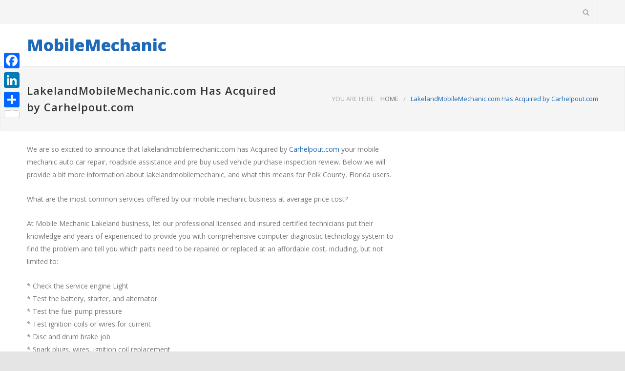

--- FILE ---
content_type: text/html; charset=UTF-8
request_url: https://www.carhelpout.com/lakelandmobilemechanic/
body_size: 79982
content:
<!DOCTYPE html>
<html lang="en-US">
		<head>
		<!--meta-->
		<meta http-equiv="content-type" content="text/html; charset=UTF-8" />
		<meta name="generator" content="WordPress 6.9" />
		<meta name="viewport" content="width=device-width, initial-scale=1, maximum-scale=1.2" />
		<meta name="description" content="Best Local automotive Carhelpout mobile mechanic auto car repair service shop on wheels, emergency vehicle roadside assistance includes pre purchase used car buying inspection checkup service review" />
		<meta name="format-detection" content="telephone=no" />
		<!--style-->
		<link rel="alternate" type="application/rss+xml" title="RSS 2.0" href="https://www.carhelpout.com/feed/" />
		<link rel="pingback" href="https://www.carhelpout.com/xmlrpc.php" />
		<meta name='robots' content='index, follow, max-image-preview:large, max-snippet:-1, max-video-preview:-1' />

	<!-- This site is optimized with the Yoast SEO plugin v26.7 - https://yoast.com/wordpress/plugins/seo/ -->
	<title>LakelandMobileMechanic.com Has Acquired by Carhelpout.com</title>
	<meta name="description" content="lakelandmobilemechanic.com has Acquired by Carhelpout.com your mobile mechanic and pre buy used auto, car, vehicle purchase inspection review" />
	<link rel="canonical" href="https://www.carhelpout.com/lakelandmobilemechanic/" />
	<meta property="og:locale" content="en_US" />
	<meta property="og:type" content="article" />
	<meta property="og:title" content="LakelandMobileMechanic.com Has Acquired by Carhelpout.com" />
	<meta property="og:description" content="lakelandmobilemechanic.com has Acquired by Carhelpout.com your mobile mechanic and pre buy used auto, car, vehicle purchase inspection review" />
	<meta property="og:url" content="https://www.carhelpout.com/lakelandmobilemechanic/" />
	<meta property="og:site_name" content="Mobile Mechanic, Roadside Assistance &amp; Pre Purchase Car Inspection Near Me" />
	<meta property="article:publisher" content="http://www.facebook.com/carhelpoutcom" />
	<meta property="article:modified_time" content="2025-03-06T22:38:52+00:00" />
	<meta property="og:image" content="https://www.carhelpout.com/wp-content/uploads/mobile-pre-purchase-car-inspecti-6.jpg" />
	<meta property="og:image:width" content="480" />
	<meta property="og:image:height" content="360" />
	<meta property="og:image:type" content="image/jpeg" />
	<meta name="twitter:card" content="summary_large_image" />
	<meta name="twitter:site" content="@carhelpout" />
	<meta name="twitter:label1" content="Est. reading time" />
	<meta name="twitter:data1" content="4 minutes" />
	<script type="application/ld+json" class="yoast-schema-graph">{"@context":"https://schema.org","@graph":[{"@type":"WebPage","@id":"https://www.carhelpout.com/lakelandmobilemechanic/","url":"https://www.carhelpout.com/lakelandmobilemechanic/","name":"LakelandMobileMechanic.com Has Acquired by Carhelpout.com","isPartOf":{"@id":"https://www.carhelpout.com/#website"},"primaryImageOfPage":{"@id":"https://www.carhelpout.com/lakelandmobilemechanic/#primaryimage"},"image":{"@id":"https://www.carhelpout.com/lakelandmobilemechanic/#primaryimage"},"thumbnailUrl":"https://i0.wp.com/www.carhelpout.com/wp-content/uploads/mobile-pre-purchase-car-inspecti-6.jpg?fit=480%2C360&ssl=1","datePublished":"2024-08-04T03:58:43+00:00","dateModified":"2025-03-06T22:38:52+00:00","description":"lakelandmobilemechanic.com has Acquired by Carhelpout.com your mobile mechanic and pre buy used auto, car, vehicle purchase inspection review","breadcrumb":{"@id":"https://www.carhelpout.com/lakelandmobilemechanic/#breadcrumb"},"inLanguage":"en-US","potentialAction":[{"@type":"ReadAction","target":["https://www.carhelpout.com/lakelandmobilemechanic/"]}]},{"@type":"ImageObject","inLanguage":"en-US","@id":"https://www.carhelpout.com/lakelandmobilemechanic/#primaryimage","url":"https://i0.wp.com/www.carhelpout.com/wp-content/uploads/mobile-pre-purchase-car-inspecti-6.jpg?fit=480%2C360&ssl=1","contentUrl":"https://i0.wp.com/www.carhelpout.com/wp-content/uploads/mobile-pre-purchase-car-inspecti-6.jpg?fit=480%2C360&ssl=1","width":480,"height":360},{"@type":"BreadcrumbList","@id":"https://www.carhelpout.com/lakelandmobilemechanic/#breadcrumb","itemListElement":[{"@type":"ListItem","position":1,"name":"Home","item":"https://www.carhelpout.com/"},{"@type":"ListItem","position":2,"name":"LakelandMobileMechanic.com Has Acquired by Carhelpout.com"}]},{"@type":"WebSite","@id":"https://www.carhelpout.com/#website","url":"https://www.carhelpout.com/","name":"Carhelpout Mobile Mechanic, Roadside Assistance, Pre Purchase Car Inspection Service","description":"Best Local automotive Carhelpout mobile mechanic auto car repair service shop on wheels, emergency vehicle roadside assistance includes pre purchase used car buying inspection checkup service review","publisher":{"@id":"https://www.carhelpout.com/#organization"},"potentialAction":[{"@type":"SearchAction","target":{"@type":"EntryPoint","urlTemplate":"https://www.carhelpout.com/?s={search_term_string}"},"query-input":{"@type":"PropertyValueSpecification","valueRequired":true,"valueName":"search_term_string"}}],"inLanguage":"en-US"},{"@type":"Organization","@id":"https://www.carhelpout.com/#organization","name":"CarHelpout Mobile Mechanic Service","url":"https://www.carhelpout.com/","logo":{"@type":"ImageObject","inLanguage":"en-US","@id":"https://www.carhelpout.com/#/schema/logo/image/","url":"https://i0.wp.com/www.carhelpout.com/wp-content/uploads/carhepout-mobile-mechanic-service.jpg?fit=800%2C800&ssl=1","contentUrl":"https://i0.wp.com/www.carhelpout.com/wp-content/uploads/carhepout-mobile-mechanic-service.jpg?fit=800%2C800&ssl=1","width":800,"height":800,"caption":"CarHelpout Mobile Mechanic Service"},"image":{"@id":"https://www.carhelpout.com/#/schema/logo/image/"},"sameAs":["http://www.facebook.com/carhelpoutcom","https://x.com/carhelpout","https://instagram.com/carhelpout/","https://www.linkedin.com/in/car-helpout-845948120","https://myspace.com/carhelpout","http://www.pinterest.com/carhelpout","http://www.youtube.com/user/carhelpout"]}]}</script>
	<!-- / Yoast SEO plugin. -->


<link rel='dns-prefetch' href='//static.addtoany.com' />
<link rel='dns-prefetch' href='//secure.gravatar.com' />
<link rel='dns-prefetch' href='//stats.wp.com' />
<link rel='dns-prefetch' href='//fonts.googleapis.com' />
<link rel='preconnect' href='//i0.wp.com' />
<link rel="alternate" type="application/rss+xml" title="Mobile Mechanic, Roadside Assistance &amp; Pre Purchase Car Inspection Near Me &raquo; Feed" href="https://www.carhelpout.com/feed/" />
<link rel="alternate" title="oEmbed (JSON)" type="application/json+oembed" href="https://www.carhelpout.com/wp-json/oembed/1.0/embed?url=https%3A%2F%2Fwww.carhelpout.com%2Flakelandmobilemechanic%2F" />
<link rel="alternate" title="oEmbed (XML)" type="text/xml+oembed" href="https://www.carhelpout.com/wp-json/oembed/1.0/embed?url=https%3A%2F%2Fwww.carhelpout.com%2Flakelandmobilemechanic%2F&#038;format=xml" />
<style id='wp-img-auto-sizes-contain-inline-css' type='text/css'>
img:is([sizes=auto i],[sizes^="auto," i]){contain-intrinsic-size:3000px 1500px}
/*# sourceURL=wp-img-auto-sizes-contain-inline-css */
</style>

<style id='wp-emoji-styles-inline-css' type='text/css'>

	img.wp-smiley, img.emoji {
		display: inline !important;
		border: none !important;
		box-shadow: none !important;
		height: 1em !important;
		width: 1em !important;
		margin: 0 0.07em !important;
		vertical-align: -0.1em !important;
		background: none !important;
		padding: 0 !important;
	}
/*# sourceURL=wp-emoji-styles-inline-css */
</style>
<link rel='stylesheet' id='wp-block-library-css' href='https://www.carhelpout.com/wp-includes/css/dist/block-library/style.min.css?ver=b7ec44c01f1a3d301a820082aee7e08f' type='text/css' media='all' />
<style id='wp-block-library-theme-inline-css' type='text/css'>
.wp-block-audio :where(figcaption){color:#555;font-size:13px;text-align:center}.is-dark-theme .wp-block-audio :where(figcaption){color:#ffffffa6}.wp-block-audio{margin:0 0 1em}.wp-block-code{border:1px solid #ccc;border-radius:4px;font-family:Menlo,Consolas,monaco,monospace;padding:.8em 1em}.wp-block-embed :where(figcaption){color:#555;font-size:13px;text-align:center}.is-dark-theme .wp-block-embed :where(figcaption){color:#ffffffa6}.wp-block-embed{margin:0 0 1em}.blocks-gallery-caption{color:#555;font-size:13px;text-align:center}.is-dark-theme .blocks-gallery-caption{color:#ffffffa6}:root :where(.wp-block-image figcaption){color:#555;font-size:13px;text-align:center}.is-dark-theme :root :where(.wp-block-image figcaption){color:#ffffffa6}.wp-block-image{margin:0 0 1em}.wp-block-pullquote{border-bottom:4px solid;border-top:4px solid;color:currentColor;margin-bottom:1.75em}.wp-block-pullquote :where(cite),.wp-block-pullquote :where(footer),.wp-block-pullquote__citation{color:currentColor;font-size:.8125em;font-style:normal;text-transform:uppercase}.wp-block-quote{border-left:.25em solid;margin:0 0 1.75em;padding-left:1em}.wp-block-quote cite,.wp-block-quote footer{color:currentColor;font-size:.8125em;font-style:normal;position:relative}.wp-block-quote:where(.has-text-align-right){border-left:none;border-right:.25em solid;padding-left:0;padding-right:1em}.wp-block-quote:where(.has-text-align-center){border:none;padding-left:0}.wp-block-quote.is-large,.wp-block-quote.is-style-large,.wp-block-quote:where(.is-style-plain){border:none}.wp-block-search .wp-block-search__label{font-weight:700}.wp-block-search__button{border:1px solid #ccc;padding:.375em .625em}:where(.wp-block-group.has-background){padding:1.25em 2.375em}.wp-block-separator.has-css-opacity{opacity:.4}.wp-block-separator{border:none;border-bottom:2px solid;margin-left:auto;margin-right:auto}.wp-block-separator.has-alpha-channel-opacity{opacity:1}.wp-block-separator:not(.is-style-wide):not(.is-style-dots){width:100px}.wp-block-separator.has-background:not(.is-style-dots){border-bottom:none;height:1px}.wp-block-separator.has-background:not(.is-style-wide):not(.is-style-dots){height:2px}.wp-block-table{margin:0 0 1em}.wp-block-table td,.wp-block-table th{word-break:normal}.wp-block-table :where(figcaption){color:#555;font-size:13px;text-align:center}.is-dark-theme .wp-block-table :where(figcaption){color:#ffffffa6}.wp-block-video :where(figcaption){color:#555;font-size:13px;text-align:center}.is-dark-theme .wp-block-video :where(figcaption){color:#ffffffa6}.wp-block-video{margin:0 0 1em}:root :where(.wp-block-template-part.has-background){margin-bottom:0;margin-top:0;padding:1.25em 2.375em}
/*# sourceURL=/wp-includes/css/dist/block-library/theme.min.css */
</style>
<style id='classic-theme-styles-inline-css' type='text/css'>
/*! This file is auto-generated */
.wp-block-button__link{color:#fff;background-color:#32373c;border-radius:9999px;box-shadow:none;text-decoration:none;padding:calc(.667em + 2px) calc(1.333em + 2px);font-size:1.125em}.wp-block-file__button{background:#32373c;color:#fff;text-decoration:none}
/*# sourceURL=/wp-includes/css/classic-themes.min.css */
</style>
<link rel='stylesheet' id='mediaelement-css' href='https://www.carhelpout.com/wp-includes/js/mediaelement/mediaelementplayer-legacy.min.css?ver=4.2.17' type='text/css' media='all' />
<link rel='stylesheet' id='wp-mediaelement-css' href='https://www.carhelpout.com/wp-includes/js/mediaelement/wp-mediaelement.min.css?ver=b7ec44c01f1a3d301a820082aee7e08f' type='text/css' media='all' />
<style id='jetpack-sharing-buttons-style-inline-css' type='text/css'>
.jetpack-sharing-buttons__services-list{display:flex;flex-direction:row;flex-wrap:wrap;gap:0;list-style-type:none;margin:5px;padding:0}.jetpack-sharing-buttons__services-list.has-small-icon-size{font-size:12px}.jetpack-sharing-buttons__services-list.has-normal-icon-size{font-size:16px}.jetpack-sharing-buttons__services-list.has-large-icon-size{font-size:24px}.jetpack-sharing-buttons__services-list.has-huge-icon-size{font-size:36px}@media print{.jetpack-sharing-buttons__services-list{display:none!important}}.editor-styles-wrapper .wp-block-jetpack-sharing-buttons{gap:0;padding-inline-start:0}ul.jetpack-sharing-buttons__services-list.has-background{padding:1.25em 2.375em}
/*# sourceURL=https://www.carhelpout.com/wp-content/plugins/jetpack/_inc/blocks/sharing-buttons/view.css */
</style>
<style id='global-styles-inline-css' type='text/css'>
:root{--wp--preset--aspect-ratio--square: 1;--wp--preset--aspect-ratio--4-3: 4/3;--wp--preset--aspect-ratio--3-4: 3/4;--wp--preset--aspect-ratio--3-2: 3/2;--wp--preset--aspect-ratio--2-3: 2/3;--wp--preset--aspect-ratio--16-9: 16/9;--wp--preset--aspect-ratio--9-16: 9/16;--wp--preset--color--black: #000000;--wp--preset--color--cyan-bluish-gray: #abb8c3;--wp--preset--color--white: #ffffff;--wp--preset--color--pale-pink: #f78da7;--wp--preset--color--vivid-red: #cf2e2e;--wp--preset--color--luminous-vivid-orange: #ff6900;--wp--preset--color--luminous-vivid-amber: #fcb900;--wp--preset--color--light-green-cyan: #7bdcb5;--wp--preset--color--vivid-green-cyan: #00d084;--wp--preset--color--pale-cyan-blue: #8ed1fc;--wp--preset--color--vivid-cyan-blue: #0693e3;--wp--preset--color--vivid-purple: #9b51e0;--wp--preset--color--carservice-blue: #1E69B8;--wp--preset--color--carservice-turquoise: #5FC7AE;--wp--preset--color--carservice-orange: #F68220;--wp--preset--color--carservice-green: #82B541;--wp--preset--color--carservice-light-blue: #66A1C3;--wp--preset--gradient--vivid-cyan-blue-to-vivid-purple: linear-gradient(135deg,rgb(6,147,227) 0%,rgb(155,81,224) 100%);--wp--preset--gradient--light-green-cyan-to-vivid-green-cyan: linear-gradient(135deg,rgb(122,220,180) 0%,rgb(0,208,130) 100%);--wp--preset--gradient--luminous-vivid-amber-to-luminous-vivid-orange: linear-gradient(135deg,rgb(252,185,0) 0%,rgb(255,105,0) 100%);--wp--preset--gradient--luminous-vivid-orange-to-vivid-red: linear-gradient(135deg,rgb(255,105,0) 0%,rgb(207,46,46) 100%);--wp--preset--gradient--very-light-gray-to-cyan-bluish-gray: linear-gradient(135deg,rgb(238,238,238) 0%,rgb(169,184,195) 100%);--wp--preset--gradient--cool-to-warm-spectrum: linear-gradient(135deg,rgb(74,234,220) 0%,rgb(151,120,209) 20%,rgb(207,42,186) 40%,rgb(238,44,130) 60%,rgb(251,105,98) 80%,rgb(254,248,76) 100%);--wp--preset--gradient--blush-light-purple: linear-gradient(135deg,rgb(255,206,236) 0%,rgb(152,150,240) 100%);--wp--preset--gradient--blush-bordeaux: linear-gradient(135deg,rgb(254,205,165) 0%,rgb(254,45,45) 50%,rgb(107,0,62) 100%);--wp--preset--gradient--luminous-dusk: linear-gradient(135deg,rgb(255,203,112) 0%,rgb(199,81,192) 50%,rgb(65,88,208) 100%);--wp--preset--gradient--pale-ocean: linear-gradient(135deg,rgb(255,245,203) 0%,rgb(182,227,212) 50%,rgb(51,167,181) 100%);--wp--preset--gradient--electric-grass: linear-gradient(135deg,rgb(202,248,128) 0%,rgb(113,206,126) 100%);--wp--preset--gradient--midnight: linear-gradient(135deg,rgb(2,3,129) 0%,rgb(40,116,252) 100%);--wp--preset--font-size--small: 13px;--wp--preset--font-size--medium: 20px;--wp--preset--font-size--large: 36px;--wp--preset--font-size--x-large: 42px;--wp--preset--spacing--20: 0.44rem;--wp--preset--spacing--30: 0.67rem;--wp--preset--spacing--40: 1rem;--wp--preset--spacing--50: 1.5rem;--wp--preset--spacing--60: 2.25rem;--wp--preset--spacing--70: 3.38rem;--wp--preset--spacing--80: 5.06rem;--wp--preset--shadow--natural: 6px 6px 9px rgba(0, 0, 0, 0.2);--wp--preset--shadow--deep: 12px 12px 50px rgba(0, 0, 0, 0.4);--wp--preset--shadow--sharp: 6px 6px 0px rgba(0, 0, 0, 0.2);--wp--preset--shadow--outlined: 6px 6px 0px -3px rgb(255, 255, 255), 6px 6px rgb(0, 0, 0);--wp--preset--shadow--crisp: 6px 6px 0px rgb(0, 0, 0);}:where(.is-layout-flex){gap: 0.5em;}:where(.is-layout-grid){gap: 0.5em;}body .is-layout-flex{display: flex;}.is-layout-flex{flex-wrap: wrap;align-items: center;}.is-layout-flex > :is(*, div){margin: 0;}body .is-layout-grid{display: grid;}.is-layout-grid > :is(*, div){margin: 0;}:where(.wp-block-columns.is-layout-flex){gap: 2em;}:where(.wp-block-columns.is-layout-grid){gap: 2em;}:where(.wp-block-post-template.is-layout-flex){gap: 1.25em;}:where(.wp-block-post-template.is-layout-grid){gap: 1.25em;}.has-black-color{color: var(--wp--preset--color--black) !important;}.has-cyan-bluish-gray-color{color: var(--wp--preset--color--cyan-bluish-gray) !important;}.has-white-color{color: var(--wp--preset--color--white) !important;}.has-pale-pink-color{color: var(--wp--preset--color--pale-pink) !important;}.has-vivid-red-color{color: var(--wp--preset--color--vivid-red) !important;}.has-luminous-vivid-orange-color{color: var(--wp--preset--color--luminous-vivid-orange) !important;}.has-luminous-vivid-amber-color{color: var(--wp--preset--color--luminous-vivid-amber) !important;}.has-light-green-cyan-color{color: var(--wp--preset--color--light-green-cyan) !important;}.has-vivid-green-cyan-color{color: var(--wp--preset--color--vivid-green-cyan) !important;}.has-pale-cyan-blue-color{color: var(--wp--preset--color--pale-cyan-blue) !important;}.has-vivid-cyan-blue-color{color: var(--wp--preset--color--vivid-cyan-blue) !important;}.has-vivid-purple-color{color: var(--wp--preset--color--vivid-purple) !important;}.has-black-background-color{background-color: var(--wp--preset--color--black) !important;}.has-cyan-bluish-gray-background-color{background-color: var(--wp--preset--color--cyan-bluish-gray) !important;}.has-white-background-color{background-color: var(--wp--preset--color--white) !important;}.has-pale-pink-background-color{background-color: var(--wp--preset--color--pale-pink) !important;}.has-vivid-red-background-color{background-color: var(--wp--preset--color--vivid-red) !important;}.has-luminous-vivid-orange-background-color{background-color: var(--wp--preset--color--luminous-vivid-orange) !important;}.has-luminous-vivid-amber-background-color{background-color: var(--wp--preset--color--luminous-vivid-amber) !important;}.has-light-green-cyan-background-color{background-color: var(--wp--preset--color--light-green-cyan) !important;}.has-vivid-green-cyan-background-color{background-color: var(--wp--preset--color--vivid-green-cyan) !important;}.has-pale-cyan-blue-background-color{background-color: var(--wp--preset--color--pale-cyan-blue) !important;}.has-vivid-cyan-blue-background-color{background-color: var(--wp--preset--color--vivid-cyan-blue) !important;}.has-vivid-purple-background-color{background-color: var(--wp--preset--color--vivid-purple) !important;}.has-black-border-color{border-color: var(--wp--preset--color--black) !important;}.has-cyan-bluish-gray-border-color{border-color: var(--wp--preset--color--cyan-bluish-gray) !important;}.has-white-border-color{border-color: var(--wp--preset--color--white) !important;}.has-pale-pink-border-color{border-color: var(--wp--preset--color--pale-pink) !important;}.has-vivid-red-border-color{border-color: var(--wp--preset--color--vivid-red) !important;}.has-luminous-vivid-orange-border-color{border-color: var(--wp--preset--color--luminous-vivid-orange) !important;}.has-luminous-vivid-amber-border-color{border-color: var(--wp--preset--color--luminous-vivid-amber) !important;}.has-light-green-cyan-border-color{border-color: var(--wp--preset--color--light-green-cyan) !important;}.has-vivid-green-cyan-border-color{border-color: var(--wp--preset--color--vivid-green-cyan) !important;}.has-pale-cyan-blue-border-color{border-color: var(--wp--preset--color--pale-cyan-blue) !important;}.has-vivid-cyan-blue-border-color{border-color: var(--wp--preset--color--vivid-cyan-blue) !important;}.has-vivid-purple-border-color{border-color: var(--wp--preset--color--vivid-purple) !important;}.has-vivid-cyan-blue-to-vivid-purple-gradient-background{background: var(--wp--preset--gradient--vivid-cyan-blue-to-vivid-purple) !important;}.has-light-green-cyan-to-vivid-green-cyan-gradient-background{background: var(--wp--preset--gradient--light-green-cyan-to-vivid-green-cyan) !important;}.has-luminous-vivid-amber-to-luminous-vivid-orange-gradient-background{background: var(--wp--preset--gradient--luminous-vivid-amber-to-luminous-vivid-orange) !important;}.has-luminous-vivid-orange-to-vivid-red-gradient-background{background: var(--wp--preset--gradient--luminous-vivid-orange-to-vivid-red) !important;}.has-very-light-gray-to-cyan-bluish-gray-gradient-background{background: var(--wp--preset--gradient--very-light-gray-to-cyan-bluish-gray) !important;}.has-cool-to-warm-spectrum-gradient-background{background: var(--wp--preset--gradient--cool-to-warm-spectrum) !important;}.has-blush-light-purple-gradient-background{background: var(--wp--preset--gradient--blush-light-purple) !important;}.has-blush-bordeaux-gradient-background{background: var(--wp--preset--gradient--blush-bordeaux) !important;}.has-luminous-dusk-gradient-background{background: var(--wp--preset--gradient--luminous-dusk) !important;}.has-pale-ocean-gradient-background{background: var(--wp--preset--gradient--pale-ocean) !important;}.has-electric-grass-gradient-background{background: var(--wp--preset--gradient--electric-grass) !important;}.has-midnight-gradient-background{background: var(--wp--preset--gradient--midnight) !important;}.has-small-font-size{font-size: var(--wp--preset--font-size--small) !important;}.has-medium-font-size{font-size: var(--wp--preset--font-size--medium) !important;}.has-large-font-size{font-size: var(--wp--preset--font-size--large) !important;}.has-x-large-font-size{font-size: var(--wp--preset--font-size--x-large) !important;}
:where(.wp-block-post-template.is-layout-flex){gap: 1.25em;}:where(.wp-block-post-template.is-layout-grid){gap: 1.25em;}
:where(.wp-block-term-template.is-layout-flex){gap: 1.25em;}:where(.wp-block-term-template.is-layout-grid){gap: 1.25em;}
:where(.wp-block-columns.is-layout-flex){gap: 2em;}:where(.wp-block-columns.is-layout-grid){gap: 2em;}
:root :where(.wp-block-pullquote){font-size: 1.5em;line-height: 1.6;}
/*# sourceURL=global-styles-inline-css */
</style>
<link rel='stylesheet' id='tablepress-default-css' href='https://www.carhelpout.com/wp-content/plugins/tablepress/css/build/default.css?ver=3.2.6' type='text/css' media='all' />
<link rel='stylesheet' id='js_composer_front-css' href='https://www.carhelpout.com/wp-content/plugins/js_composer/assets/css/js_composer.min.css?ver=6.2.0' type='text/css' media='all' />
<link rel='stylesheet' id='jquery-qtip-css' href='https://www.carhelpout.com/wp-content/plugins/ql-cost-calculator/style/jquery.qtip.css?ver=b7ec44c01f1a3d301a820082aee7e08f' type='text/css' media='all' />
<link rel='stylesheet' id='cc-template-css' href='https://www.carhelpout.com/wp-content/plugins/ql-cost-calculator/fonts/template/style.css?ver=b7ec44c01f1a3d301a820082aee7e08f' type='text/css' media='all' />
<link rel='stylesheet' id='cc-google-font-primary-css' href='//fonts.googleapis.com/css?family=Open+Sans%3Aregular&#038;subset=latin%2Clatin-ext&#038;ver=6.9' type='text/css' media='all' />
<link rel='stylesheet' id='cc-google-font-lato-css' href='//fonts.googleapis.com/css?family=Lato%3A300%2C400&#038;subset=latin-ext&#038;ver=6.9' type='text/css' media='all' />
<link rel='stylesheet' id='cost_calculator_style-css' href='https://www.carhelpout.com/wp-content/plugins/ql-cost-calculator/style/style.css?ver=b7ec44c01f1a3d301a820082aee7e08f' type='text/css' media='all' />
<style id='cost_calculator_style-inline-css' type='text/css'>
ul.cost-calculator-list li::before,
.cost-calculator-datepicker .ui-datepicker-current-day,
.cost-calculator-box input[type="checkbox"]:checked+.cost-calculator-checkbox-label,
.cost-calculator-box input[type="checkbox"]:checked+.cost-calculator-checkbox-label .checkbox-box,
.cost-calculator-box input[type="radio"]:checked+.cost-calculator-radio-label,
.cost-calculator-box input[type="radio"]:checked+.cost-calculator-radio-label .radio-box,
.cost-calculator-box .ui-slider .ui-slider-handle::after,
.cost-calculator-box .ui-slider-range-min,
input[type='checkbox']:checked + span.cost-calculator-switch-slider,
.cost-calculator-ribbon-container p,
.cost-calculator-container .cost-calculator-more,
.cost-calculator-container .cost-calculator-more[type="submit"],
body .cost-calculator-container .cost-calculator-more.cost-calculator-gray:hover
{
	background-color: #1E69B8;
}
.cost-calculator-main-color,
.cost-calculator-box input[type="checkbox"]:checked+.cost-calculator-checkbox-label::before,
.cost-calculator-box input[type="radio"]:checked+.cost-calculator-radio-label::before,
.cost-calculator-datepicker .ui-datepicker-prev:hover span::before,
.cost-calculator-datepicker .ui-datepicker-next:hover span::before,
.cost-calculator-summary-price,
.cost-calculator-box .ui-selectmenu-button.ui-corner-top .ui-icon,
.cost-calculator-box .ui-selectmenu-button:hover .ui-icon,
.cost-calculator-box .cost-calculator-datepicker-container:hover .ui-icon,
.cost-calculator-dropdown.cost-calculator-dropdown.ui-selectmenu-menu .ui-menu li.ui-state-focus,
.cost-calculator-dropdown.cost-calculator-dropdown.ui-selectmenu-menu .ui-menu li .ui-state-active,
div.cost-calculator-summary-box::before
{
	color: #1E69B8;
}
.cost-calculator-box input[type="checkbox"]:checked+.cost-calculator-checkbox-label,
.cost-calculator-box input[type="checkbox"]:checked+.cost-calculator-checkbox-label .checkbox-box,
.cost-calculator-box input[type="radio"]:checked+.cost-calculator-radio-label,
.cost-calculator-box input[type="radio"]:checked+.cost-calculator-radio-label .radio-box,
.cost-calculator-box .ui-slider-handle .cost-slider-tooltip .cost-calculator-value,
.cost-calculator-container .cost-calculator-more,
.cost-calculator-container .cost-calculator-more[type="submit"],
body .cost-calculator-container .cost-calculator-more.cost-calculator-gray:hover
{
	border-color: #1E69B8;
}
.cost-calculator-box input[type="radio"]:checked+.cost-calculator-radio-label .radio-box
{
	border-color: #FFF;
}
.cost-calculator-box .ui-slider-handle .cost-slider-tooltip .cost-calculator-arrow::before
{
	border-color: #1E69B8 transparent;
}
.cost-calculator-datepicker .ui-datepicker-prev span::before,
.cost-calculator-datepicker .ui-datepicker-next span::before,
.cost-calculator-dropdown.ui-selectmenu-menu .ui-menu li,
.cost-calculator-box .cost-calculator-checkbox-label,
.cost-calculator-box .cost-calculator-radio-label,
.cost-calculator-box .ui-slider-handle .cost-slider-tooltip .cost-calculator-value,
.cost-calculator-box .ui-selectmenu-button span.ui-selectmenu-text,
.cost-calculator-box .ui-selectmenu-button .ui-icon,
.cost-calculator-box .cost-calculator-datepicker-container .ui-icon,
.cost-calculator-price-description,
input[type='checkbox'] + span.cost-calculator-switch-slider::after,
.cost-calculator-form .cost-calculator-contact-box-submit-container p,
.cost-calculator-container input,
.cost-calculator-container input[type='text'],
.cost-calculator-container input[type='email'],
.cost-calculator-container input[type='number'],
.cost-calculator-container textarea,
.cost-calculator-terms-container label
{
	color: #777777;
}
.top-border,
.cost-calculator-datepicker.ui-datepicker,
.cost-calculator-box .cost-calculator-checkbox-label,
.cost-calculator-box .cost-calculator-radio-label,
.cost-calculator-box .ui-slider .ui-slider-handle,
.cost-calculator-box .ui-selectmenu-button,
.cost-calculator-dropdown.ui-selectmenu-menu .ui-menu,
div.cost-calculator-box .ui-selectmenu-button .ui-icon,
div.cost-calculator-box .cost-calculator-datepicker-container .ui-icon,
div.border-container,
.cost-calculator-container input,
.cost-calculator-container input[type='text'],
.cost-calculator-container input[type='email'],
.cost-calculator-container input[type='number'],
.cost-calculator-container textarea,
.cost-calculator-container .g-recaptcha-wrapper,
.vc_row.cost-calculator-border-columns,
.cost-calculator-border-columns.last,
.cost-calculator-border-columns div.wpb_column,
.cost-calculator-border-columns div.wpb_column:last-child
{
	border-color: #E2E6E7;
}
.cost-calculator-datepicker.ui-datepicker .ui-datepicker-title,
body .cost-calculator-box label,
.cost-calculator-contact-box>.vc_row>label,
.cost-calculator-container .cost-calculator-flex-box .cost-calculator-summary-box label
{
	color: #333333;
}
.cost-calculator-box .cost-calculator-select-label,
.cost-calculator-box .cost-calculator-checkbox-label,
.cost-calculator-box .cost-calculator-radio-label,
input[type='checkbox'] + span.cost-calculator-switch-slider::after
{
	color: #333333;
}
.cost-calculator-box .ui-slider,
input[type='checkbox'] + span.cost-calculator-switch-slider
{
	background-color: #E2E6E7;
}
body .cost-calculator-container,
body .cost-calculator-container .ui-widget,
.cost-calculator-dropdown.ui-selectmenu-menu,
.cost-calculator-box label,
.cost-calculator-container input,
.cost-calculator-container input[type='text'],
.cost-calculator-container input[type='email'],
.cost-calculator-container input[type='number'],
.cost-calculator-container textarea,
.cost-calculator-terms-container label,
.cost-calculator-terms-container label a,
input[type='checkbox'] + span.cost-calculator-switch-slider::after,
.cost-calculator-box .ui-selectmenu-button span.ui-selectmenu-text,
.cost-calculator-container .cost-calculator-more,
.cost-calculator-container .cost-calculator-more[type="submit"],
body .cost-calculator-container .cost-calculator-more.cost-calculator-gray:hover,
.cost-calculator-container .cost-calculator-flex-box label,
.cost-calculator-datepicker.ui-datepicker,
.cost-calculator-datepicker.ui-datepicker table td,
.cost-calculator-datepicker.ui-datepicker table th,
.cost-calculator-dropdown.ui-selectmenu-menu .ui-menu li
{
	font-family: 'Open Sans';
}
.cost-calculator-form .cost-calculator-flex-box textarea
{
	height: 190px;
}
.cost-calculator-dropdown.ui-selectmenu-menu 
{
	-moz-box-shadow: none;
	-webkit-box-shadow: none;
	box-shadow: none;
}
.cost-calculator-datepicker.ui-datepicker .ui-datepicker-title
{
	font-weight: 600;
}
.cost-calculator-box label+.cost-calculator-switch,
.cost-calculator-box input+input+.cost-calculator-checkbox-label.cost-calculator-checkbox-default,
.cost-calculator-contact-box .cost-calculator-flex-box,
body .cost-calculator-contact-box .cost-calculator-flex-box fieldset.wpb_column.vc_column_container,
.cost-calculator-contact-box .cost-calculator-flex-box input[type="text"],
.cost-calculator-form .cost-calculator-contact-box-submit-container,
.cost-calculator-box input+.cost-slider-container,
body .cost-calculator-container .cost-calculator-box input+input.cost-calculator-big,
.cost-calculator-box input+select+.ui-selectmenu-button,
.cost-calculator-box input+.select_container+.ui-selectmenu-button,
.cost-calculator-box input+.select-wrap>.ui-selectmenu-button,
.cost-calculator-box input+.cost-calculator-datepicker-container
{
	margin-top: 20px;
}
.cost-calculator-form .cost-calculator-flex-box .cost-calculator-block:first-child input
{
	margin-top: 0;
}
.cost-calculator-box label,
.cost-calculator-contact-box>.vc_row>label
{
	display: block;
	font-weight: 600;
	background: #F5F5F5;
	padding: 11px 16px 13px;
	line-height: 26px
}
.cost-calculator-box label.cost-calculator-hidden,
.cost-calculator-contact-box>.vc_row>label.cost-calculator-hidden
{
	display: none;
}
.cost-calculator-box .cost-calculator-slider-min-max
{
	margin-top: 15px;
	margin-bottom: 14px;
}
.cost-calculator-box label.cost-calculator-switch
{
	padding: 0;
	font-weight: 400;
	background: none;
}
.cost-calculator-contact-box .cost-calculator-flex-box
{
	display: block;
}
.cost-calculator-contact-box .cost-calculator-flex-box fieldset.wpb_column.vc_column_container
{
	width: 100%;
	margin-left: 0;
}
.cost-calculator-contact-box .cost-calculator-flex-box .wpb_column.vc_column_container:first-child
{
	margin-top: 0;
}
.cost-calculator-container .cost-calculator-flex-box label
{
	margin-top: 28px;
	margin-bottom: -49px;
}
.cost-calculator-form .cost-calculator-flex-box .cost-calculator-block:first-child label
{
	margin-top: 8px;
	margin-bottom: -29px;
}
.cost-calculator-form .cost-calculator-contact-box-submit-container .vc_row
{
	margin: 0;
	padding: 0;
}
body .cost-calculator-container div.cost-calculator-box.cost-calculator-float
{
	margin: 0;
}
.cost-calculator-box .cost-calculator-checkbox-label,
.cost-calculator-box .cost-calculator-radio-label
{
	display: -ms-flexbox;
	display: -webkit-flexbox;
	display: -webkit-flex;
	display: flex;
	height: 48px;
	margin-right: -1px;
	margin-top: -1px;
	-moz-border-radius: 0;
	-webkit-border-radius: 0;
	border-radius: 0;
	padding: 0 15px 0 20px;
	color: #A4AAB3;
	background: #FFF;
	font-weight: 400;
	-ms-flex-align: center;
	-webkit-align-items: center;
	-moz-align-items: center;
	align-items: center;
}
.cost-calculator-box .cost-calculator-checkbox-label.cost-calculator-checkbox-default
{
	width: 13px;
}
.cost-calculator-box .cost-calculator-checkbox-label::before
{
	position: relative;
	top: 0;
	left: -4px;
	z-index: 1;
	font-size: 16px;
	color: #FFF;
	margin-right: 10px;
	font-family: "cc-template";
	content: "c";
	font-style: normal;
	font-weight: normal;
	font-variant: normal;
	text-transform: none;
	vertical-align: middle;
	speak: none;
	line-height: 1;
	direction: ltr;
	-webkit-font-smoothing: antialiased;
	-moz-osx-font-smoothing: grayscale;
}
.cost-calculator-box .cost-calculator-radio-label::before
{
	left: -1px;
	margin-right: 16px;
}
.cost-calculator-box input[type="checkbox"]:checked+.cost-calculator-checkbox-label,
.cost-calculator-box input[type="radio"]:checked+.cost-calculator-radio-label
{
		color: #333;
		border-color: #E2E6E7;
		background: #F5F5F5;

}
.cost-calculator-box input[type="checkbox"]:checked+.cost-calculator-checkbox-label::before,
.cost-calculator-box input[type="radio"]:checked+.cost-calculator-radio-label::before
{
	color: #FFF;
}
.cost-calculator-box .cost-calculator-checkbox-label.cost-calculator-checkbox-default::before
{
	margin-left: 0;
	margin-right: 0;
}
.cost-calculator-box .cost-calculator-checkbox-label .checkbox-box,
.cost-calculator-box .cost-calculator-radio-label .radio-box
{
	position: absolute;
	margin-left: 0;
	left: 12px;
	width: 22px;
	height: 22px;
	border: 1px solid #E2E6E7;
	-webkit-box-sizing: content-box;
	-moz-box-sizing: content-box;
	box-sizing: content-box;
}
.cost-calculator-box input[type="radio"]:checked+.cost-calculator-radio-label .radio-box
{
	border: 1px solid #1E69B8;
}
.cost-calculator-box .ui-selectmenu-button .ui-icon,
.cost-calculator-box .cost-calculator-datepicker-container .ui-icon
{
	border-left: 1px solid #E2E6E7;
	padding: 14px 12px 17px;
}
.cost-calculator-dropdown.ui-selectmenu-menu .ui-menu li
{
	border-top: 1px solid #E2E6E7;
}
.cost-calculator-dropdown.ui-selectmenu-menu .ui-menu li:first-child
{
	padding-top: 13px;
}
.cost-calculator-dropdown.ui-selectmenu-menu .ui-menu li:last-child
{
	padding-bottom: 13px;
}
.cost-calculator-container .cost-calculator-more
{
	position: relative;
	display: block;
	font-weight: 600;
	padding: 19px 0 20px;
	line-height: normal;
	letter-spacing: 1px;
	border: none;
	-moz-border-radius: 0;
	-webkit-border-radius: 0;
	border-radius: 0;
}
.cost-calculator-more span
{
	position: relative;
	z-index: 10;
	margin: 0 24px;
}
.cost-calculator-more::before
{
	position: absolute;
	content: "";
	width: 5px;
	height: 100%;
	top: 0;
	left: 0;
	background: rgba(0,0,0,0.1);
	transition: all 0.2s ease 0s;
	-webkit-transition: all 0.2s ease 0s;
	-moz-transition: all 0.2s ease 0s;
	z-index: 9;
}
.cost-calculator-container .cost-calculator-more:hover
{
	background: #1E69B8;
	color: #FFF;
	opacity: 1;
}
.cost-calculator-more:hover::before
{
	width: 100%;
	background: rgba(0,0,0,0.12);
}
body .cost-calculator-container .cost-calculator-box.cost-calculator-summary-box,
body .vc_row .cost-calculator-box.cost-calculator-summary-box
{
	border: 1px solid #E2E6E7;
	padding: 26px 30px 28px;
}
.cost-calculator-summary-price
{
	float: right;
}
.cost-calculator-price-description
{
	text-align: right;
	margin-top: 11px;
}
.cost-calculator-fieldset-with-recaptcha,
.cost-calculator-column-with-recaptcha
{
	display: -ms-flexbox;
	display: -webkit-flexbox;
	display: -webkit-flex;
	display: flex;
	-ms-flex-direction: column-reverse;
	-webkit-flex-direction: column-reverse;
	-moz-flex-direction: column-reverse;
	flex-direction: column-reverse;
}
.vc_row.wpb_row.cost-calculator-row-with-recaptcha .vc_column_container.wpb_column
{
	width: 100%;
	margin-left: 0;
	margin-right: 0;
	margin-top: 22px;
}
.vc_row.wpb_row.cost-calculator-row-with-recaptcha .vc_column_container.wpb_column:first-child
{
	margin-top: 0;
}
.cost-calculator-container .wpb_column div.g-recaptcha-wrapper
{
	float: none;
	margin: 0;
	border-color: #E2E6E7;
	-ms-flex-item-align: start;
	-webkit-align-self: start;
	-moz-align-self: start;
	align-self: start;
}
.cost-calculator-form.cost-calculator-container .vc_row.wpb_row.cost-calculator-contact-box-submit-container div.vc_row.wpb_row.cost-calculator-button-with-recaptcha
{
	float: none;
	margin-top: 20px;
	margin-left: 0;
	margin-right: 0;
}
.cost-calculator-contact-box-submit-container .cost-calculator-recaptcha-container
{
	clear: both;
	margin-top: 20px;
	display: -ms-flexbox;
	display: -webkit-flexbox;
	display: -webkit-flex;
	display: flex;
	-ms-flex-direction: column-reverse;
	-webkit-flex-direction: column-reverse;
	-moz-flex-direction: column-reverse;
	flex-direction: column-reverse;
}
.cost-calculator-terms-container
{
	padding-bottom: 20px;
}
.cost-calculator-contact-box-submit-container .vc_col-sm-6 .cost-calculator-terms-container,
.cost-calculator-fieldset-with-recaptcha .cost-calculator-terms-container
{
	padding-bottom: 0;
}
.cost-calculator-contact-box-submit-container .cost-calculator-terms-container
{
	-ms-flex-order: 1;
	-webkit-order: 1;
	-moz-order: 1;
	order: 1;
	height: auto;
}
.cost-calculator-form.cost-calculator-container .cost-calculator-contact-box-submit-container .cost-calculator-column-with-recaptcha .cost-calculator-recaptcha-container .vc_row.wpb_row.cost-calculator-button-with-recaptcha,
.cost-calculator-contact-box-submit-container .vc_col-sm-6 .cost-calculator-terms-container + .vc_row
{
	margin-top: 20px;
}
div.cost-calculator-contact-box-submit-container .cost-calculator-column-with-recaptcha .cost-calculator-terms-container
{
	-ms-flex-item-align: start;
	-webkit-align-self: start;
	-moz-align-self: start;
	align-self: start;
}
.cost-calculator-row-with-recaptcha p
{
	padding: 0;
}
@media screen and (max-width:767px)
{
	body .wpb_column div.vc_row.cost-calculator-contact-box-submit-container .vc_col-sm-6
	{
		margin-top: 20px;
	}
	body .wpb_column div.vc_row.cost-calculator-contact-box-submit-container .vc_col-sm-6:first-child
	{
		margin-top: 0;
	}
	div.cost-calculator-fieldset-with-recaptcha .cost-calculator-terms-container
	{
		padding-bottom: 0;
	}
}

/*# sourceURL=cost_calculator_style-inline-css */
</style>
<link rel='stylesheet' id='cost_calculator_style_responsive-css' href='https://www.carhelpout.com/wp-content/plugins/ql-cost-calculator/style/responsive.css?ver=b7ec44c01f1a3d301a820082aee7e08f' type='text/css' media='all' />
<link rel='stylesheet' id='google-font-opensans-css' href='//fonts.googleapis.com/css?family=Open+Sans%3A300%2C300italic%2C400%2C600%2C700%2C800&#038;subset=latin%2Clatin-ext&#038;ver=6.9' type='text/css' media='all' />
<link rel='stylesheet' id='reset-css' href='https://www.carhelpout.com/wp-content/themes/carservice/style/reset.css?ver=b7ec44c01f1a3d301a820082aee7e08f' type='text/css' media='all' />
<link rel='stylesheet' id='superfish-css' href='https://www.carhelpout.com/wp-content/themes/carservice/style/superfish.css?ver=b7ec44c01f1a3d301a820082aee7e08f' type='text/css' media='all' />
<link rel='stylesheet' id='prettyPhoto-css' href='https://www.carhelpout.com/wp-content/themes/carservice/style/prettyPhoto.css?ver=b7ec44c01f1a3d301a820082aee7e08f' type='text/css' media='all' />
<link rel='stylesheet' id='odometer-css' href='https://www.carhelpout.com/wp-content/themes/carservice/style/odometer-theme-default.css?ver=b7ec44c01f1a3d301a820082aee7e08f' type='text/css' media='all' />
<link rel='stylesheet' id='animations-css' href='https://www.carhelpout.com/wp-content/themes/carservice/style/animations.css?ver=b7ec44c01f1a3d301a820082aee7e08f' type='text/css' media='all' />
<link rel='stylesheet' id='main-style-css' href='https://www.carhelpout.com/wp-content/themes/carservice/style.css?ver=b7ec44c01f1a3d301a820082aee7e08f' type='text/css' media='all' />
<link rel='stylesheet' id='responsive-css' href='https://www.carhelpout.com/wp-content/themes/carservice/style/responsive.css?ver=b7ec44c01f1a3d301a820082aee7e08f' type='text/css' media='all' />
<link rel='stylesheet' id='cs-streamline-small-css' href='https://www.carhelpout.com/wp-content/themes/carservice/fonts/streamline-small/style.css?ver=b7ec44c01f1a3d301a820082aee7e08f' type='text/css' media='all' />
<link rel='stylesheet' id='cs-template-css' href='https://www.carhelpout.com/wp-content/themes/carservice/fonts/template/styles.css?ver=b7ec44c01f1a3d301a820082aee7e08f' type='text/css' media='all' />
<link rel='stylesheet' id='cs-social-css' href='https://www.carhelpout.com/wp-content/themes/carservice/fonts/social/styles.css?ver=b7ec44c01f1a3d301a820082aee7e08f' type='text/css' media='all' />
<link rel='stylesheet' id='custom-css' href='https://www.carhelpout.com/wp-content/themes/carservice/custom.css?ver=b7ec44c01f1a3d301a820082aee7e08f' type='text/css' media='all' />
<link rel='stylesheet' id='addtoany-css' href='https://www.carhelpout.com/wp-content/plugins/add-to-any/addtoany.min.css?ver=1.16' type='text/css' media='all' />
<style id='addtoany-inline-css' type='text/css'>
@media screen and (max-width:980px){
.a2a_floating_style.a2a_vertical_style{display:none;}
}
/*# sourceURL=addtoany-inline-css */
</style>
<link rel='stylesheet' id='ekit-widget-styles-css' href='https://www.carhelpout.com/wp-content/plugins/elementskit-lite/widgets/init/assets/css/widget-styles.css?ver=3.7.8' type='text/css' media='all' />
<link rel='stylesheet' id='ekit-responsive-css' href='https://www.carhelpout.com/wp-content/plugins/elementskit-lite/widgets/init/assets/css/responsive.css?ver=3.7.8' type='text/css' media='all' />
<script type="text/javascript" id="addtoany-core-js-before">
/* <![CDATA[ */
window.a2a_config=window.a2a_config||{};a2a_config.callbacks=[];a2a_config.overlays=[];a2a_config.templates={};

//# sourceURL=addtoany-core-js-before
/* ]]> */
</script>
<script type="text/javascript" defer src="https://static.addtoany.com/menu/page.js" id="addtoany-core-js"></script>
<script type="text/javascript" src="https://www.carhelpout.com/wp-includes/js/jquery/jquery.min.js?ver=3.7.1" id="jquery-core-js"></script>
<script type="text/javascript" src="https://www.carhelpout.com/wp-includes/js/jquery/jquery-migrate.min.js?ver=3.4.1" id="jquery-migrate-js"></script>
<script type="text/javascript" defer src="https://www.carhelpout.com/wp-content/plugins/add-to-any/addtoany.min.js?ver=1.1" id="addtoany-jquery-js"></script>
<script type="text/javascript" src="//www.carhelpout.com/wp-content/plugins/revslider/sr6/assets/js/rbtools.min.js?ver=6.7.23" async id="tp-tools-js"></script>
<script type="text/javascript" src="//www.carhelpout.com/wp-content/plugins/revslider/sr6/assets/js/rs6.min.js?ver=6.7.23" async id="revmin-js"></script>
<link rel="https://api.w.org/" href="https://www.carhelpout.com/wp-json/" /><link rel="alternate" title="JSON" type="application/json" href="https://www.carhelpout.com/wp-json/wp/v2/pages/8826" /><meta name="ti-site-data" content="[base64]" />	<style>img#wpstats{display:none}</style>
		<meta name="generator" content="Elementor 3.34.1; features: e_font_icon_svg, additional_custom_breakpoints; settings: css_print_method-external, google_font-enabled, font_display-swap">
			<style>
				.e-con.e-parent:nth-of-type(n+4):not(.e-lazyloaded):not(.e-no-lazyload),
				.e-con.e-parent:nth-of-type(n+4):not(.e-lazyloaded):not(.e-no-lazyload) * {
					background-image: none !important;
				}
				@media screen and (max-height: 1024px) {
					.e-con.e-parent:nth-of-type(n+3):not(.e-lazyloaded):not(.e-no-lazyload),
					.e-con.e-parent:nth-of-type(n+3):not(.e-lazyloaded):not(.e-no-lazyload) * {
						background-image: none !important;
					}
				}
				@media screen and (max-height: 640px) {
					.e-con.e-parent:nth-of-type(n+2):not(.e-lazyloaded):not(.e-no-lazyload),
					.e-con.e-parent:nth-of-type(n+2):not(.e-lazyloaded):not(.e-no-lazyload) * {
						background-image: none !important;
					}
				}
			</style>
			<meta name="generator" content="Powered by WPBakery Page Builder - drag and drop page builder for WordPress."/>
<meta name="generator" content="Powered by Slider Revolution 6.7.23 - responsive, Mobile-Friendly Slider Plugin for WordPress with comfortable drag and drop interface." />
<link rel="icon" href="https://i0.wp.com/www.carhelpout.com/wp-content/uploads/cropped-carhepout-mobile-mechanic-service.jpg?fit=32%2C32&#038;ssl=1" sizes="32x32" />
<link rel="icon" href="https://i0.wp.com/www.carhelpout.com/wp-content/uploads/cropped-carhepout-mobile-mechanic-service.jpg?fit=192%2C192&#038;ssl=1" sizes="192x192" />
<link rel="apple-touch-icon" href="https://i0.wp.com/www.carhelpout.com/wp-content/uploads/cropped-carhepout-mobile-mechanic-service.jpg?fit=180%2C180&#038;ssl=1" />
<meta name="msapplication-TileImage" content="https://i0.wp.com/www.carhelpout.com/wp-content/uploads/cropped-carhepout-mobile-mechanic-service.jpg?fit=270%2C270&#038;ssl=1" />
<script>function setREVStartSize(e){
			//window.requestAnimationFrame(function() {
				window.RSIW = window.RSIW===undefined ? window.innerWidth : window.RSIW;
				window.RSIH = window.RSIH===undefined ? window.innerHeight : window.RSIH;
				try {
					var pw = document.getElementById(e.c).parentNode.offsetWidth,
						newh;
					pw = pw===0 || isNaN(pw) || (e.l=="fullwidth" || e.layout=="fullwidth") ? window.RSIW : pw;
					e.tabw = e.tabw===undefined ? 0 : parseInt(e.tabw);
					e.thumbw = e.thumbw===undefined ? 0 : parseInt(e.thumbw);
					e.tabh = e.tabh===undefined ? 0 : parseInt(e.tabh);
					e.thumbh = e.thumbh===undefined ? 0 : parseInt(e.thumbh);
					e.tabhide = e.tabhide===undefined ? 0 : parseInt(e.tabhide);
					e.thumbhide = e.thumbhide===undefined ? 0 : parseInt(e.thumbhide);
					e.mh = e.mh===undefined || e.mh=="" || e.mh==="auto" ? 0 : parseInt(e.mh,0);
					if(e.layout==="fullscreen" || e.l==="fullscreen")
						newh = Math.max(e.mh,window.RSIH);
					else{
						e.gw = Array.isArray(e.gw) ? e.gw : [e.gw];
						for (var i in e.rl) if (e.gw[i]===undefined || e.gw[i]===0) e.gw[i] = e.gw[i-1];
						e.gh = e.el===undefined || e.el==="" || (Array.isArray(e.el) && e.el.length==0)? e.gh : e.el;
						e.gh = Array.isArray(e.gh) ? e.gh : [e.gh];
						for (var i in e.rl) if (e.gh[i]===undefined || e.gh[i]===0) e.gh[i] = e.gh[i-1];
											
						var nl = new Array(e.rl.length),
							ix = 0,
							sl;
						e.tabw = e.tabhide>=pw ? 0 : e.tabw;
						e.thumbw = e.thumbhide>=pw ? 0 : e.thumbw;
						e.tabh = e.tabhide>=pw ? 0 : e.tabh;
						e.thumbh = e.thumbhide>=pw ? 0 : e.thumbh;
						for (var i in e.rl) nl[i] = e.rl[i]<window.RSIW ? 0 : e.rl[i];
						sl = nl[0];
						for (var i in nl) if (sl>nl[i] && nl[i]>0) { sl = nl[i]; ix=i;}
						var m = pw>(e.gw[ix]+e.tabw+e.thumbw) ? 1 : (pw-(e.tabw+e.thumbw)) / (e.gw[ix]);
						newh =  (e.gh[ix] * m) + (e.tabh + e.thumbh);
					}
					var el = document.getElementById(e.c);
					if (el!==null && el) el.style.height = newh+"px";
					el = document.getElementById(e.c+"_wrapper");
					if (el!==null && el) {
						el.style.height = newh+"px";
						el.style.display = "block";
					}
				} catch(e){
					console.log("Failure at Presize of Slider:" + e)
				}
			//});
		  };</script>
<noscript><style> .wpb_animate_when_almost_visible { opacity: 1; }</style></noscript>	</head>
		<body data-rsssl=1 class="wp-singular page-template-default page page-id-8826 wp-theme-carservice wpb-js-composer js-comp-ver-6.2.0 vc_responsive elementor-default elementor-kit-9711">
		<div class="site-container">
						<div class="header-top-bar-container clearfix">
								<div class="header-top-bar">
					<div id='search-5' class='widget widget_search'><div class="search-container">
	<a class="template-search" href="#" title="Search"></a>
	<form class="search-form" action="https://www.carhelpout.com">
		<input name="s" class="search-input hint" type="text" value="Search..." placeholder="Search...">
		<fieldset class="search-submit-container">
			<span class="template-search"></span>
			<input type="submit" class="search-submit" value="">
		</fieldset>
	</form>
</div></div>				</div>
				<a href="#" class="header-toggle template-arrow-up"></a>
							</div>
						<!-- Header -->
			<div class="header-container">
				<div class="vertical-align-table">
					<div class="header clearfix">
						<div class="logo vertical-align-cell">
							<h1><a href="https://www.carhelpout.com" title="Mobile Mechanic, Roadside Assistance &amp; Pre Purchase Car Inspection Near Me">
																					MobileMechanic														</a></h1>
						</div>
											</div>
				</div>
			</div>
		<!-- /Header --><div class="theme-page padding-bottom-70">
	<div class="vc_row wpb_row vc_row-fluid gray full-width page-header vertical-align-table">
		<div class="vc_row wpb_row vc_inner vc_row-fluid">
			<div class="page-header-left">
				<h1>LakelandMobileMechanic.com Has Acquired by Carhelpout.com</h1>
			</div>
			<div class="page-header-right">
				<div class="bread-crumb-container">
					<label>YOU ARE HERE:</label>
					<ul class="bread-crumb">
						<li>
							<a href="https://www.carhelpout.com" title="Home">
								HOME							</a>
						</li>
												<li class="separator">
							&#47;
						</li>
						<li>
							LakelandMobileMechanic.com Has Acquired by Carhelpout.com						</li>
											</ul>
				</div>
			</div>
		</div>
	</div>
	<div class="clearfix">
		<div class="vc_row wpb_row vc_row-fluid cost-calculator-row"><div class="wpb_column vc_column_container cost-calculator-column vc_col-sm-8"><div class="vc_column-inner"><div class="wpb_wrapper">
	<div class="wpb_text_column wpb_content_element " >
		<div class="wpb_wrapper">
			<p>We are so excited to announce that lakelandmobilemechanic.com has Acquired by <a href="https://www.carhelpout.com/">Carhelpout.com</a> your mobile mechanic auto car repair, roadside assistance and pre buy used vehicle purchase inspection review. Below we will provide a bit more information about lakelandmobilemechanic, and what this means for Polk County, Florida users.</p>
<p>What are the most common services offered by our mobile mechanic business at average price cost?</p>
<p>At Mobile Mechanic Lakeland business, let our professional licensed and insured certified technicians put their knowledge and years of experienced to provide you with comprehensive computer diagnostic technology system to find the problem and tell you which parts need to be repaired or replaced at an affordable cost, including, but not limited to:</p>
<p>* Check the service engine Light<br />
* Test the battery, starter, and alternator<br />
* Test the fuel pump pressure<br />
* Test ignition coils or wires for current<br />
* Disc and drum brake job<br />
* Spark plugs, wires, ignition coil replacement<br />
* Transmission fluid, filter and gasket change<br />
* Brake master cylinder replacement<br />
* Power Steering hose replacement<br />
* Radiator flushes<br />
* Overheating Radiator replacement<br />
* Alternator replacement<br />
* Starter replacement<br />
* Vehicles 1994 and up Freon recharge<br />
* Fuel pump replacement<br />
* Oxygen sensor replacement<br />
* Water pump replacement<br />
* Engine Belt replacement<br />
* Differential gasket and gear oil change<br />
* Upper and lower Ball-joint replacement<br />
* Thermostat and radiator hose replacement<br />
* Valve cover gasket replacement<br />
* Mass airflow sensor replacement<br />
* Belt tensioner and pulley replacement<br />
* Shock/strut replacement<br />
* Strut spring replacement<br />
* Lower and Upper control arm replacement<br />
* Coolant temperature sensor replacement<br />
* Tie rod end replacement<br />
* Stabilizer bar replacement<br />
* Replace brake rotors<br />
* Fuel injector replacement<br />
* Motor mount and transmission mount replacement<br />
* Distributor cap and rotor replacement<br />
* Replace wheel cylinder<br />
* Replace charcoal canister<br />
* Check and replace fuses<br />
* Replace brake booster and wheel alignment<br />
* Battery Replacement<br />
* Replace any engine sensor<br />
* Replace fuel pressure regulator<br />
* Replace fuel rail<br />
* Replace engine fan assembly or engine fan motor<br />
* Replace CV Axles<br />
* Replace Ignition switch<br />
* Replace windshield washer pump<br />
* Replace power steering pump<br />
* Wheel hub assembly or wheel bearing replacement<br />
* EGR valve Replacement<br />
* Fuel tank replacement<br />
* PCV valve Replacement<br />
* I do many other repairs</p>
<p>Lakeland Mobile Mechanic auto car repair and pre purchase vehicle inspection provide 75 points checklist checking on pre buy used vehicles buying inspection service at an affordable price for in or out of town people or business company who is looking for a 3rd party (PPI) independent professional pre-owned auto evaluation, onsite Pre-sale automobile check in out when purchasing automobile from American to German European foreign imported car, truck or Van at any local dealership, private seller home, eBay or local classic auction at any location for a good price Mercedes, BMW, Mini Cooper, Porsche, Jaguar, Land Rover, Audi, Volvo, Volkswagen, Saab, Acura, Audi, Buick, Cadillac, Chevrolet, Chrysler, Dodge, Fiat, Ford, GMC, Honda, Hyundai, Infiniti, Isuzu, Jeep, Kia, Lexus, Lincoln, Mazda, Mercury, Mitsubishi, Nissan, Oldsmobile, Pontiac, Saturn, Scion, Subaru, Suzuki, Toyota, VW and many more certified technician Shop on Wheels that will come or travel to you as Wys Seo Agency Service for <a href="https://wysseoagency.com/lakeland-seo-consultant-service/">digital marketing agency lakeland</a>.</p>
<p><iframe title="Mobile Mechanic In Lakeland FL 863-448-9748 No Towing Truck Company Service" width="500" height="281" src="https://www.youtube.com/embed/lTj0eODYP8E?wmode=transparent&amp;rel=0&amp;feature=oembed" frameborder="0" allow="accelerometer; autoplay; clipboard-write; encrypted-media; gyroscope; picture-in-picture; web-share" referrerpolicy="strict-origin-when-cross-origin" allowfullscreen></iframe></p>
<p>Location They Serve as:</p>
<p><a href="https://www.carhelpout.com/florida/mobile-mechanic-lakeland-fl/">Mobile Mechanic Lakeland</a>    <a href="https://www.carhelpout.com/mobile-pre-purchase-inspection-service-in-lakeland-fl/">Pre purchase Car Inspection Lakeland</a></p>
<p><a href="https://www.carhelpout.com/florida/mobile-mechanic-winter-haven/">Mobile Mechanic Winter Haven</a>    <a href="https://www.carhelpout.com/florida/pre-purchase-car-inspection-winter-haven-fl">Pre purchase Car Inspection Winter Haven</a></p>
<p><a href="https://www.carhelpout.com/florida/mobile-mechanic-lake-wales-fl/">Mobile Mechanic Lake Wales</a>    <a href="https://www.carhelpout.com/florida/pre-purchase-car-inspection-lake-wales-fl/">Pre purchase Car Inspection Lake Wales</a></p>
<p><a href="https://www.carhelpout.com/florida/mobile-mechanic-davenport-fl/">Mobile Mechanic Davenport</a>    <a href="https://www.carhelpout.com/florida/pre-purchase-car-inspection-davenport-fl">Pre purchase Car Inspection Davenport</a></p>
<p><a href="https://www.carhelpout.com/florida/mobile-mechanic-bartow-fl/">Mobile Mechanic Bartow</a>    <a href="https://www.carhelpout.com/florida/pre-purchase-car-inspection-bartow-fl">Pre purchase Car Inspection Bartow</a></p>
<p><a href="https://www.carhelpout.com/florida/mobile-mechanic-haines-city-fl/">Mobile Mechanic Haines City</a>    <a href="https://www.carhelpout.com/florida/pre-purchase-car-inspection-haines-city-fl">Pre purchase Car Inspection Haines City</a></p>
<p><a href="https://www.carhelpout.com/florida/mobile-mechanic-poinciana-fl/">Mobile Mechanic Poinciana</a>    <a href="https://www.carhelpout.com/florida/pre-purchase-car-inspection-poinciana/">Pre purchase Car Inspection Poinciana</a></p>
<p><a href="https://www.carhelpout.com/florida/mobile-mechanic-auburndale-fl/">Mobile Mechanic Auburndale</a>    <a href="https://www.carhelpout.com/florida/pre-buy-car-inspection-auburndale-fl">Pre purchase Car Inspection Auburndale</a></p>
<p><a href="https://www.carhelpout.com/florida/mobile-mechanic-mulberry-fl/">Mobile Mechanic Mulberry</a>    <a href="https://www.carhelpout.com/florida/pre-buy-car-inspection-mulberry-fl/">Pre purchase Car Inspection Mulberry</a></p>
<p><a href="https://www.carhelpout.com/florida/mobile-mechanic-plant-city-fl/">Mobile Mechanic Plant City</a>    <a href="https://www.carhelpout.com/florida/pre-buy-car-inspection-plant-city-fl">Pre purchase Car Inspection Plant City</a></p>
<p><a href="https://www.carhelpout.com/car-battery-jump-start-lakeland-fl/">Car Battery Jump Start Lakeland FL Vehicle Battery Replacement Service</a>      <a href="https://www.carhelpout.com/spare-flat-tire-changing-out-replacement-lakeland-fl/">Mobile Tire Changing Near Me Lakeland Mobile Mechanic Service</a>,  <a href="https://www.carhelpout.com/car-hood-latch-stuck-lakeland-fl/">Car Hood Latch Stuck Lakeland, FL</a></p>
<p><a href="https://www.carhelpout.com/emergency-roadside-assistance-lakeland-fl/">Emergency Roadside Assistance Lakeland</a></p>
<p><iframe title="Emergency Vehicle Roadside Assistance Service Near Me by Carhelpout Mobile Mechanic Auto Car Repair Service Shop On Wheels" width="500" height="281" src="https://www.youtube.com/embed/videoseries?wmode=transparent&amp;rel=0&amp;list=PLfbblZUkAeMA1VOwbYJanTsSMrOrN-UIk" frameborder="0" allow="accelerometer; autoplay; clipboard-write; encrypted-media; gyroscope; picture-in-picture; web-share" referrerpolicy="strict-origin-when-cross-origin" allowfullscreen></iframe></p>
<p>Business Name: Mobile Mechanic Lakeland Pre Purchase Auto Car Inspection<br />
Address: 3070 Avenue G NW Winter Haven, FL 33880<br />
Phone Number: 863-448-9748<br />
Open Hours of Operations: Mon-Sun 8:00AM-9PM<br />
Category: Auto Repair Service<br />
<a href="https://maps.google.com/maps?cid=9832873337465580912">https://maps.google.com/maps?cid=9832873337465580912</a></p>
<p><iframe style="border: 0;" src="https://www.google.com/maps/embed?pb=!1m14!1m8!1m3!1d450799.15768437897!2d-81.7268689!3d28.0284972!3m2!1i1024!2i768!4f13.1!3m3!1m2!1s0x0%3A0xe0ec25968d3b288c!2sLakeland+Mobile+Mechanic+Service!5e0!3m2!1sen!2sus!4v1527101544707" width="600" height="450" frameborder="0" allowfullscreen="allowfullscreen"></iframe></p>
<p>Other Best Local Business services in Polk County, Florida that will provide sameday service at your convenience.</p>
<p>Business Name: Sell My House Fast Lakeland Florida Boracina Cash Home Buyer<br />
Address: 6039 Cypress Gardens BLVD Winter Haven, FL 33884<br />
Phone Number: 863-400-0799<br />
Open Hours of Operations: Mon-Sun 8:00AM-9PM<br />
Website: <a href="https://boracina.com/florida/we-buy-houses-lakeland-fl/">https://boracina.com/florida/we-buy-houses-lakeland-fl/</a><br />
Google My Business Review: <a href="https://www.google.com/maps?cid=10150578581961208600">https://www.google.com/maps?cid=10150578581961208600</a></p>
<p>Business Name: Same-Day BC Of Lakeland Fix Hot Water Heater Repair Service<br />
Address: 3410 Ave G NW Winter Haven, Florida 33880<br />
Phone Number: 863-302-9700<br />
Open Hours of Operations: Mon-Sun 8:00AM-9PM<br />
Website: <a href="https://samedaybcfixwaterheater.com/lakeland-hot-water-heater-repair/">https://samedaybcfixwaterheater.com/lakeland-hot-water-heater-repair/</a><br />
Google My Business Review: <a href="https://maps.google.com/maps?cid=9832873337465580912">https://maps.google.com/maps?cid=9832873337465580912</a></p>
<p>Business Name: LegalServicesAid Mobile Notary Public &amp; Loan Signing Agent Service<br />
Address: 6039 cypress gardens blvd #172 Winter haven, FL 33884<br />
Phone Number: 863-617-7788<br />
Open Hours of Operations: Mon-Sun 8:00AM-9PM<br />
Website: <a href="https://legalservicesaid.com/">https://legalservicesaid.com/</a><br />
Google My Business Review: <a href="https://www.google.com/maps?cid=17414144096142321945">https://www.google.com/maps?cid=17414144096142321945</a> </p>

		</div>
	</div>
</div></div></div></div>
<div class="addtoany_share_save_container addtoany_content addtoany_content_bottom"><div class="a2a_kit a2a_kit_size_32 addtoany_list" data-a2a-url="https://www.carhelpout.com/lakelandmobilemechanic/" data-a2a-title="LakelandMobileMechanic.com Has Acquired by Carhelpout.com"><a class="a2a_button_facebook" href="https://www.addtoany.com/add_to/facebook?linkurl=https%3A%2F%2Fwww.carhelpout.com%2Flakelandmobilemechanic%2F&amp;linkname=LakelandMobileMechanic.com%20Has%20Acquired%20by%20Carhelpout.com" title="Facebook" rel="nofollow noopener" target="_blank"></a><a class="a2a_button_linkedin" href="https://www.addtoany.com/add_to/linkedin?linkurl=https%3A%2F%2Fwww.carhelpout.com%2Flakelandmobilemechanic%2F&amp;linkname=LakelandMobileMechanic.com%20Has%20Acquired%20by%20Carhelpout.com" title="LinkedIn" rel="nofollow noopener" target="_blank"></a><a class="a2a_button_facebook_like addtoany_special_service" data-href="https://www.carhelpout.com/lakelandmobilemechanic/"></a><a class="a2a_button_twitter_tweet addtoany_special_service" data-url="https://www.carhelpout.com/lakelandmobilemechanic/" data-text="LakelandMobileMechanic.com Has Acquired by Carhelpout.com"></a><a class="a2a_button_pinterest_pin addtoany_special_service" data-url="https://www.carhelpout.com/lakelandmobilemechanic/"></a><a class="a2a_dd a2a_counter addtoany_share_save addtoany_share" href="https://www.addtoany.com/share"></a></div></div>	</div>
</div>
						<div class="vc_row wpb_row vc_row-fluid align-center padding-top-bottom-30">
				<span class="copyright">
				Copyright © 2024 https://www.carhelpout.com/ - All rights reserved.  <a href=" https://www.carhelpout.com/mobile-mechanic-service/">Mobile Mechanic Near Me</a> | <a href=" https://www.carhelpout.com/carinspection/">Pre Purchase Car Inspection</a>| <a href=" https://www.carhelpout.com/automotive-technician-jobs/"> Mobile Mechanic Job</a>| <a href=" https://www.carhelpout.com/mobile-diesel-mechanic/"> Mobile Diesel Mechanic</a>| <a href=" https://www.carhelpout.com/foreign-auto-repair-service/"> Foreign Auto Repair</a>				</span>
			</div>
					</div>
		<div class="background-overlay"></div>
				<a href="#top" class="scroll-top animated-element template-arrow-up" title="Scroll to top"></a>
		
		<script>
			window.RS_MODULES = window.RS_MODULES || {};
			window.RS_MODULES.modules = window.RS_MODULES.modules || {};
			window.RS_MODULES.waiting = window.RS_MODULES.waiting || [];
			window.RS_MODULES.defered = false;
			window.RS_MODULES.moduleWaiting = window.RS_MODULES.moduleWaiting || {};
			window.RS_MODULES.type = 'compiled';
		</script>
		<script type="speculationrules">
{"prefetch":[{"source":"document","where":{"and":[{"href_matches":"/*"},{"not":{"href_matches":["/wp-*.php","/wp-admin/*","/wp-content/uploads/*","/wp-content/*","/wp-content/plugins/*","/wp-content/themes/carservice/*","/*\\?(.+)"]}},{"not":{"selector_matches":"a[rel~=\"nofollow\"]"}},{"not":{"selector_matches":".no-prefetch, .no-prefetch a"}}]},"eagerness":"conservative"}]}
</script>
<div class="a2a_kit a2a_kit_size_32 a2a_floating_style a2a_vertical_style" style="left:0px;top:100px;background-color:transparent"><a class="a2a_button_facebook" href="https://www.addtoany.com/add_to/facebook?linkurl=https%3A%2F%2Fwww.carhelpout.com%2Flakelandmobilemechanic%2F&amp;linkname=LakelandMobileMechanic.com%20Has%20Acquired%20by%20Carhelpout.com" title="Facebook" rel="nofollow noopener" target="_blank"></a><a class="a2a_button_linkedin" href="https://www.addtoany.com/add_to/linkedin?linkurl=https%3A%2F%2Fwww.carhelpout.com%2Flakelandmobilemechanic%2F&amp;linkname=LakelandMobileMechanic.com%20Has%20Acquired%20by%20Carhelpout.com" title="LinkedIn" rel="nofollow noopener" target="_blank"></a><a class="a2a_dd a2a_counter addtoany_share_save addtoany_share" href="https://www.addtoany.com/share"></a></div><a rel="nofollow" style="display:none" href="https://www.carhelpout.com/?blackhole=ca451c786a" title="Do NOT follow this link or you will be banned from the site!">Mobile Mechanic, Roadside Assistance &amp; Pre Purchase Car Inspection Near Me</a>
			<script>
				const lazyloadRunObserver = () => {
					const lazyloadBackgrounds = document.querySelectorAll( `.e-con.e-parent:not(.e-lazyloaded)` );
					const lazyloadBackgroundObserver = new IntersectionObserver( ( entries ) => {
						entries.forEach( ( entry ) => {
							if ( entry.isIntersecting ) {
								let lazyloadBackground = entry.target;
								if( lazyloadBackground ) {
									lazyloadBackground.classList.add( 'e-lazyloaded' );
								}
								lazyloadBackgroundObserver.unobserve( entry.target );
							}
						});
					}, { rootMargin: '200px 0px 200px 0px' } );
					lazyloadBackgrounds.forEach( ( lazyloadBackground ) => {
						lazyloadBackgroundObserver.observe( lazyloadBackground );
					} );
				};
				const events = [
					'DOMContentLoaded',
					'elementor/lazyload/observe',
				];
				events.forEach( ( event ) => {
					document.addEventListener( event, lazyloadRunObserver );
				} );
			</script>
				<script>
			// List of Themes, Classes and Regular expressions
		var template_name = 'carservice';
		switch(template_name) {
			case 'twentyeleven' :
					var classes = ['entry-meta'];
					var regex = ' by <a(.*?)\/a>;<span class="sep"> by <\/span>';
					break;
			case 'twentyten' :
					var classes = ['entry-meta'];
					var regex = ' by <a(.*?)\/a>;<span class="meta-sep">by<\/span>';
					break;
			case 'object' :
					var classes = ['post-details', 'post'];
					var regex = ' by <span(.*?)\/span>;<p class="post-details">by';
					break;
			case 'theme-revenge' :
					var classes = ['post-entry-meta'];
					var regex = 'By <a(.*?)\/a> on';
					break;
			case 'Magnificent' :
					var classes = ['meta-info'];
					var regex = '<span>by<\/span> <a(.*?)\/a>;Posted by <a(.*?)\/a> on ';
					break;
			case 'wp-clearphoto' :
					var classes = ['meta'];
					var regex = '\\|\\s*<\/span>\\s*<span class="meta-author">\\s*<a(.*?)\/a>';
					break;
			case 'wp-clearphoto1' :
					var classes = ['meta'];
					var regex = '\\|\\s*<\/span>\\s*<span class="meta-author">\\s*<a(.*?)\/a>';
					break;
			default:
					var classes = ['entry-meta'];
					var regex = ' by <a(.*?)\/a>;<span class="sep"> by <\/span>; <span class="meta-sep">by<\/span>;<span class="meta-sep"> by <\/span>';
		}
				if (typeof classes[0] !== 'undefined' && classes[0] !== null) {
				for(var i = 0; i < classes.length; i++) {
					var elements = document.querySelectorAll('.'+classes[i]);
					for (var j = 0; j < elements.length; j++) {
						var regex_array = regex.split(";");
						for(var k = 0; k < regex_array.length; k++) {
							 if (elements[j].innerHTML.match(new RegExp(regex_array[k], "i"))) {
								 var replaced_txt = elements[j].innerHTML.replace(new RegExp(regex_array[k], "i"), '');
								 elements[j].innerHTML = replaced_txt;
							 }
						}
					}			
				}
			}
						
		</script>
	<link rel='stylesheet' id='rs-plugin-settings-css' href='//www.carhelpout.com/wp-content/plugins/revslider/sr6/assets/css/rs6.css?ver=6.7.23' type='text/css' media='all' />
<style id='rs-plugin-settings-inline-css' type='text/css'>
.tp-caption a{color:#ff7302;text-shadow:none;-webkit-transition:all 0.2s ease-out;-moz-transition:all 0.2s ease-out;-o-transition:all 0.2s ease-out;-ms-transition:all 0.2s ease-out}.tp-caption a:hover{color:#ffa902}.tp-caption a{color:#ff7302;text-shadow:none;-webkit-transition:all 0.2s ease-out;-moz-transition:all 0.2s ease-out;-o-transition:all 0.2s ease-out;-ms-transition:all 0.2s ease-out}.tp-caption a:hover{color:#ffa902}.tp-caption a{color:#ff7302;text-shadow:none;-webkit-transition:all 0.2s ease-out;-moz-transition:all 0.2s ease-out;-o-transition:all 0.2s ease-out;-ms-transition:all 0.2s ease-out}.tp-caption a:hover{color:#ffa902}.tp-caption a{color:#ff7302;text-shadow:none;-webkit-transition:all 0.2s ease-out;-moz-transition:all 0.2s ease-out;-o-transition:all 0.2s ease-out;-ms-transition:all 0.2s ease-out}.tp-caption a:hover{color:#ffa902}.tp-caption a{color:#ff7302;text-shadow:none;-webkit-transition:all 0.2s ease-out;-moz-transition:all 0.2s ease-out;-o-transition:all 0.2s ease-out;-ms-transition:all 0.2s ease-out}.tp-caption a:hover{color:#ffa902}.tp-caption a{color:#ff7302;text-shadow:none;-webkit-transition:all 0.2s ease-out;-moz-transition:all 0.2s ease-out;-o-transition:all 0.2s ease-out;-ms-transition:all 0.2s ease-out}.tp-caption a:hover{color:#ffa902}
/*# sourceURL=rs-plugin-settings-inline-css */
</style>
<script type="text/javascript" src="https://www.carhelpout.com/wp-content/plugins/elementskit-lite/libs/framework/assets/js/frontend-script.js?ver=3.7.8" id="elementskit-framework-js-frontend-js"></script>
<script type="text/javascript" id="elementskit-framework-js-frontend-js-after">
/* <![CDATA[ */
		var elementskit = {
			resturl: 'https://www.carhelpout.com/wp-json/elementskit/v1/',
		}

		
//# sourceURL=elementskit-framework-js-frontend-js-after
/* ]]> */
</script>
<script type="text/javascript" src="https://www.carhelpout.com/wp-content/plugins/elementskit-lite/widgets/init/assets/js/widget-scripts.js?ver=3.7.8" id="ekit-widget-scripts-js"></script>
<script type="text/javascript" src="https://www.carhelpout.com/wp-includes/js/jquery/ui/core.min.js?ver=1.13.3" id="jquery-ui-core-js"></script>
<script type="text/javascript" src="https://www.carhelpout.com/wp-includes/js/jquery/ui/datepicker.min.js?ver=1.13.3" id="jquery-ui-datepicker-js"></script>
<script type="text/javascript" id="jquery-ui-datepicker-js-after">
/* <![CDATA[ */
jQuery(function(jQuery){jQuery.datepicker.setDefaults({"closeText":"Close","currentText":"Today","monthNames":["January","February","March","April","May","June","July","August","September","October","November","December"],"monthNamesShort":["Jan","Feb","Mar","Apr","May","Jun","Jul","Aug","Sep","Oct","Nov","Dec"],"nextText":"Next","prevText":"Previous","dayNames":["Sunday","Monday","Tuesday","Wednesday","Thursday","Friday","Saturday"],"dayNamesShort":["Sun","Mon","Tue","Wed","Thu","Fri","Sat"],"dayNamesMin":["S","M","T","W","T","F","S"],"dateFormat":"MM d, yy","firstDay":1,"isRTL":false});});
//# sourceURL=jquery-ui-datepicker-js-after
/* ]]> */
</script>
<script type="text/javascript" src="https://www.carhelpout.com/wp-includes/js/jquery/ui/menu.min.js?ver=1.13.3" id="jquery-ui-menu-js"></script>
<script type="text/javascript" src="https://www.carhelpout.com/wp-includes/js/jquery/ui/selectmenu.min.js?ver=1.13.3" id="jquery-ui-selectmenu-js"></script>
<script type="text/javascript" src="https://www.carhelpout.com/wp-includes/js/jquery/ui/mouse.min.js?ver=1.13.3" id="jquery-ui-mouse-js"></script>
<script type="text/javascript" src="https://www.carhelpout.com/wp-includes/js/jquery/ui/slider.min.js?ver=1.13.3" id="jquery-ui-slider-js"></script>
<script type="text/javascript" src="https://www.carhelpout.com/wp-content/plugins/ql-cost-calculator/js/jquery.ui.touch-punch.min.js?ver=b7ec44c01f1a3d301a820082aee7e08f" id="jquery-ui-touch-punch-js"></script>
<script type="text/javascript" src="https://www.carhelpout.com/wp-content/plugins/ql-cost-calculator/js/jquery.costCalculator.min.js?ver=b7ec44c01f1a3d301a820082aee7e08f" id="jquery-costCalculator-js"></script>
<script type="text/javascript" src="https://www.carhelpout.com/wp-content/plugins/ql-cost-calculator/js/jquery.qtip.min.js?ver=b7ec44c01f1a3d301a820082aee7e08f" id="jquery-qtip-js"></script>
<script type="text/javascript" src="https://www.carhelpout.com/wp-content/plugins/ql-cost-calculator/js/jquery.blockUI.min.js?ver=b7ec44c01f1a3d301a820082aee7e08f" id="jquery-block-ui-js"></script>
<script type="text/javascript" id="cost_calculator_main-js-extra">
/* <![CDATA[ */
var cost_calculator_config = [];
cost_calculator_config = {"ajaxurl":"https:\/\/www.carhelpout.com\/wp-admin\/admin-ajax.php","is_rtl":0,"recaptcha":0,"recaptcha_site_key":""};;
//# sourceURL=cost_calculator_main-js-extra
/* ]]> */
</script>
<script type="text/javascript" src="https://www.carhelpout.com/wp-content/plugins/ql-cost-calculator/js/cost_calculator.js?ver=b7ec44c01f1a3d301a820082aee7e08f" id="cost_calculator_main-js"></script>
<script type="text/javascript" src="https://www.carhelpout.com/wp-includes/js/jquery/ui/accordion.min.js?ver=1.13.3" id="jquery-ui-accordion-js"></script>
<script type="text/javascript" src="https://www.carhelpout.com/wp-includes/js/jquery/ui/tabs.min.js?ver=1.13.3" id="jquery-ui-tabs-js"></script>
<script type="text/javascript" src="https://www.carhelpout.com/wp-content/themes/carservice/js/jquery.imagesloaded-packed.js?ver=b7ec44c01f1a3d301a820082aee7e08f" id="jquery-imagesloaded-js"></script>
<script type="text/javascript" src="https://www.carhelpout.com/wp-content/themes/carservice/js/jquery.isotope.min.js?ver=b7ec44c01f1a3d301a820082aee7e08f" id="jquery-isotope-js"></script>
<script type="text/javascript" src="https://www.carhelpout.com/wp-content/themes/carservice/js/jquery.ba-bbq.min.js?ver=b7ec44c01f1a3d301a820082aee7e08f" id="jquery-ba-bqq-js"></script>
<script type="text/javascript" src="https://www.carhelpout.com/wp-content/themes/carservice/js/jquery.easing.1.4.1.min.js?ver=b7ec44c01f1a3d301a820082aee7e08f" id="jquery-easing-js"></script>
<script type="text/javascript" src="https://www.carhelpout.com/wp-content/themes/carservice/js/jquery.carouFredSel-6.2.1-packed.js?ver=b7ec44c01f1a3d301a820082aee7e08f" id="jquery-carouFredSel-js"></script>
<script type="text/javascript" src="https://www.carhelpout.com/wp-content/themes/carservice/js/jquery.touchSwipe.min.js?ver=b7ec44c01f1a3d301a820082aee7e08f" id="jquery-touchSwipe-js"></script>
<script type="text/javascript" src="https://www.carhelpout.com/wp-content/themes/carservice/js/jquery.transit.min.js?ver=b7ec44c01f1a3d301a820082aee7e08f" id="jquery-transit-js"></script>
<script type="text/javascript" src="https://www.carhelpout.com/wp-content/themes/carservice/js/jquery.hint.min.js?ver=b7ec44c01f1a3d301a820082aee7e08f" id="jquery-hint-js"></script>
<script type="text/javascript" src="https://www.carhelpout.com/wp-content/themes/carservice/js/jquery.prettyPhoto.js?ver=b7ec44c01f1a3d301a820082aee7e08f" id="jquery-prettyPhoto-js"></script>
<script type="text/javascript" id="theme-main-js-extra">
/* <![CDATA[ */
var config = [];
config = {"ajaxurl":"https:\/\/www.carhelpout.com\/wp-admin\/admin-ajax.php","themename":"carservice","home_url":"https:\/\/www.carhelpout.com","is_rtl":0};;
//# sourceURL=theme-main-js-extra
/* ]]> */
</script>
<script type="text/javascript" src="https://www.carhelpout.com/wp-content/themes/carservice/js/main.js?ver=b7ec44c01f1a3d301a820082aee7e08f" id="theme-main-js"></script>
<script type="text/javascript" src="https://www.carhelpout.com/wp-content/themes/carservice/js/odometer.min.js?ver=b7ec44c01f1a3d301a820082aee7e08f" id="jquery-odometer-js"></script>
<script type="text/javascript" id="jetpack-stats-js-before">
/* <![CDATA[ */
_stq = window._stq || [];
_stq.push([ "view", {"v":"ext","blog":"85439255","post":"8826","tz":"-5","srv":"www.carhelpout.com","j":"1:15.4"} ]);
_stq.push([ "clickTrackerInit", "85439255", "8826" ]);
//# sourceURL=jetpack-stats-js-before
/* ]]> */
</script>
<script type="text/javascript" src="https://stats.wp.com/e-202604.js" id="jetpack-stats-js" defer="defer" data-wp-strategy="defer"></script>
<script type="text/javascript" src="https://www.carhelpout.com/wp-content/plugins/js_composer/assets/js/dist/js_composer_front.min.js?ver=6.2.0" id="wpb_composer_front_js-js"></script>
<script id="wp-emoji-settings" type="application/json">
{"baseUrl":"https://s.w.org/images/core/emoji/17.0.2/72x72/","ext":".png","svgUrl":"https://s.w.org/images/core/emoji/17.0.2/svg/","svgExt":".svg","source":{"concatemoji":"https://www.carhelpout.com/wp-includes/js/wp-emoji-release.min.js?ver=b7ec44c01f1a3d301a820082aee7e08f"}}
</script>
<script type="module">
/* <![CDATA[ */
/*! This file is auto-generated */
const a=JSON.parse(document.getElementById("wp-emoji-settings").textContent),o=(window._wpemojiSettings=a,"wpEmojiSettingsSupports"),s=["flag","emoji"];function i(e){try{var t={supportTests:e,timestamp:(new Date).valueOf()};sessionStorage.setItem(o,JSON.stringify(t))}catch(e){}}function c(e,t,n){e.clearRect(0,0,e.canvas.width,e.canvas.height),e.fillText(t,0,0);t=new Uint32Array(e.getImageData(0,0,e.canvas.width,e.canvas.height).data);e.clearRect(0,0,e.canvas.width,e.canvas.height),e.fillText(n,0,0);const a=new Uint32Array(e.getImageData(0,0,e.canvas.width,e.canvas.height).data);return t.every((e,t)=>e===a[t])}function p(e,t){e.clearRect(0,0,e.canvas.width,e.canvas.height),e.fillText(t,0,0);var n=e.getImageData(16,16,1,1);for(let e=0;e<n.data.length;e++)if(0!==n.data[e])return!1;return!0}function u(e,t,n,a){switch(t){case"flag":return n(e,"\ud83c\udff3\ufe0f\u200d\u26a7\ufe0f","\ud83c\udff3\ufe0f\u200b\u26a7\ufe0f")?!1:!n(e,"\ud83c\udde8\ud83c\uddf6","\ud83c\udde8\u200b\ud83c\uddf6")&&!n(e,"\ud83c\udff4\udb40\udc67\udb40\udc62\udb40\udc65\udb40\udc6e\udb40\udc67\udb40\udc7f","\ud83c\udff4\u200b\udb40\udc67\u200b\udb40\udc62\u200b\udb40\udc65\u200b\udb40\udc6e\u200b\udb40\udc67\u200b\udb40\udc7f");case"emoji":return!a(e,"\ud83e\u1fac8")}return!1}function f(e,t,n,a){let r;const o=(r="undefined"!=typeof WorkerGlobalScope&&self instanceof WorkerGlobalScope?new OffscreenCanvas(300,150):document.createElement("canvas")).getContext("2d",{willReadFrequently:!0}),s=(o.textBaseline="top",o.font="600 32px Arial",{});return e.forEach(e=>{s[e]=t(o,e,n,a)}),s}function r(e){var t=document.createElement("script");t.src=e,t.defer=!0,document.head.appendChild(t)}a.supports={everything:!0,everythingExceptFlag:!0},new Promise(t=>{let n=function(){try{var e=JSON.parse(sessionStorage.getItem(o));if("object"==typeof e&&"number"==typeof e.timestamp&&(new Date).valueOf()<e.timestamp+604800&&"object"==typeof e.supportTests)return e.supportTests}catch(e){}return null}();if(!n){if("undefined"!=typeof Worker&&"undefined"!=typeof OffscreenCanvas&&"undefined"!=typeof URL&&URL.createObjectURL&&"undefined"!=typeof Blob)try{var e="postMessage("+f.toString()+"("+[JSON.stringify(s),u.toString(),c.toString(),p.toString()].join(",")+"));",a=new Blob([e],{type:"text/javascript"});const r=new Worker(URL.createObjectURL(a),{name:"wpTestEmojiSupports"});return void(r.onmessage=e=>{i(n=e.data),r.terminate(),t(n)})}catch(e){}i(n=f(s,u,c,p))}t(n)}).then(e=>{for(const n in e)a.supports[n]=e[n],a.supports.everything=a.supports.everything&&a.supports[n],"flag"!==n&&(a.supports.everythingExceptFlag=a.supports.everythingExceptFlag&&a.supports[n]);var t;a.supports.everythingExceptFlag=a.supports.everythingExceptFlag&&!a.supports.flag,a.supports.everything||((t=a.source||{}).concatemoji?r(t.concatemoji):t.wpemoji&&t.twemoji&&(r(t.twemoji),r(t.wpemoji)))});
//# sourceURL=https://www.carhelpout.com/wp-includes/js/wp-emoji-loader.min.js
/* ]]> */
</script>
	</body>
</html>

<!-- Page supported by LiteSpeed Cache 7.7 on 2026-01-20 13:56:03 -->

--- FILE ---
content_type: application/javascript
request_url: https://www.carhelpout.com/wp-content/plugins/ql-cost-calculator/js/cost_calculator.js?ver=b7ec44c01f1a3d301a820082aee7e08f
body_size: 4862
content:
jQuery.fn.serializeArrayAll = function(){
	var rCRLF = /\r?\n/g;
	return this.map( function() {

		// Can add propHook for "elements" to filter or add form elements
		var elements = jQuery.prop( this, "elements" );
		return elements ? jQuery.makeArray( elements ) : this;
	} )
	/*.filter( function() {
		var type = this.type;

		// Use .is(":disabled") so that fieldset[disabled] works
		return this.name && !jQuery( this ).is( ":disabled" ) &&
			rsubmittable.test( this.nodeName ) && !rsubmitterTypes.test( type ) &&
			( this.checked || !rcheckableType.test( type ) );
	} )*/
	.map( function( i, elem ) {
		var val = jQuery( this ).val();

		return val == null ?
			null :
			jQuery.isArray( val ) ?
				jQuery.map( val, function( val ) {
					return { name: elem.name, value: val.replace( rCRLF, "\r\n" ), id: elem.id };
				} ) :
				{ name: elem.name, value: val.replace( rCRLF, "\r\n" ), id: elem.id };
	} ).get();
}
//elementor
var costCalculatorCostSlider = function(){};
jQuery(window).on('elementor/frontend/init', function(){
	elementorFrontend.hooks.addAction('frontend/element_ready/cost_calculator_slider_box.default', function(){
		if(jQuery("body.elementor-editor-active").length)
		{
			costCalculatorCostSlider();
		}
	});
});
var costCalculatorCostDropdown = function(){};
jQuery(window).on('elementor/frontend/init', function(){
	elementorFrontend.hooks.addAction('frontend/element_ready/cost_calculator_dropdown_box.default', function(){
		if(jQuery("body.elementor-editor-active").length)
		{
			costCalculatorCostDropdown();
		}
	});
});
var costCalculatorForm = function(){};
jQuery(window).on('elementor/frontend/init', function(){
	elementorFrontend.hooks.addAction('frontend/element_ready/cost_calculator_contact_box.default', function(){
		if(jQuery("body.elementor-editor-active").length)
		{
			costCalculatorForm();
		}
	});
});
jQuery(window).on('elementor/frontend/init', function(){
	elementorFrontend.hooks.addAction('frontend/element_ready/cost_calculator.default', function(){
		if(jQuery("body.elementor-editor-active").length)
		{
			costCalculatorCostSlider();
			costCalculatorCostDropdown();
			costCalculatorForm();
		}
	});
});
jQuery(document).ready(function($){
	//cost calculator
	var costSliderRegex = new RegExp("\\d(?=(\\d{3})+$)", "g");
	costCalculatorCostSlider = function()
	{
		$(".cost-calculator-cost-slider").each(function(){
			$(this).slider({
				range: "min",
				value: parseFloat($(this).data("value")),
				min: parseFloat($(this).data("min")),
				max: parseFloat($(this).data("max")),
				step: parseFloat($(this).data("step")),
				slide: function(event, ui){
					var decimalPlaces = (typeof($(this).data("step").toString().split(".")[1])!="undefined" ? $(this).data("step").toString().split(".")[1].length : 0);
					$("#" + $(this).data("input")).val(ui.value.toFixed(decimalPlaces));
					$("." + $(this).data("input") + "-hidden").val(ui.value);
					$(this).find(".cost-slider-tooltip .cost-calculator-value").html((typeof($(this).data("currencybefore"))!="undefined" ? $(this).data("currencybefore") : "")+ui.value.toFixed(decimalPlaces).replace(costSliderRegex, '$&' + (typeof($(this).data("thousandsseparator"))!="undefined" ? $(this).data("thousandsseparator") : ''))+(typeof($(this).data("currencyafter"))!="undefined" ? $(this).data("currencyafter") : ""));
					$(this).find(".cost-slider-tooltip").css("left", "-" + Math.round(($(this).find(".cost-slider-tooltip .cost-calculator-value").outerWidth()-30)/2) + "px");
					if(typeof($(this).data("price"))!="undefined")
						$("#" + $(this).data("value-input")).val(ui.value*$(this).data("price"));
					$(".cost-calculator-summary-price").costCalculator("calculate");
				},
				change: function(event, ui){
					var decimalPlaces = (typeof($(this).data("step").toString().split(".")[1])!="undefined" ? $(this).data("step").toString().split(".")[1].length : 0);
					$("#" + $(this).data("input")).val(ui.value.toFixed(decimalPlaces));
					$("." + $(this).data("input") + "-hidden").val(ui.value);
					$(this).find(".cost-slider-tooltip .cost-calculator-value").html((typeof($(this).data("currencybefore"))!="undefined" ? $(this).data("currencybefore") : "")+ui.value.toFixed(decimalPlaces).replace(costSliderRegex, '$&' + (typeof($(this).data("thousandsseparator"))!="undefined" ? $(this).data("thousandsseparator") : ''))+(typeof($(this).data("currencyafter"))!="undefined" ? $(this).data("currencyafter") : ""));
					$(this).find(".cost-slider-tooltip").css("left", "-" + Math.round(($(this).find(".cost-slider-tooltip .cost-calculator-value").outerWidth()-30)/2) + "px");
					if(typeof($(this).data("price"))!="undefined")
						$("#" + $(this).data("value-input")).val(ui.value*$(this).data("price"));
					$(".cost-calculator-summary-price").costCalculator("calculate");
				}
			}).find(".ui-slider-handle").append('<div class="cost-slider-tooltip"><div class="cost-calculator-arrow"></div><div class="cost-calculator-value">' + (typeof($(this).data("currencybefore"))!="undefined" ? $(this).data("currencybefore") : "")+parseFloat($(this).data("value")).toFixed((typeof($(this).data("step").toString().split(".")[1])!="undefined" ? $(this).data("step").toString().split(".")[1].length : 0)).replace(costSliderRegex, '$&' + (typeof($(this).data("thousandsseparator"))!="undefined" ? $(this).data("thousandsseparator") : ''))+(typeof($(this).data("currencyafter"))!="undefined" ? $(this).data("currencyafter") : "") + '</div></div>');
			var sliderTooltip = $(this).find(".cost-slider-tooltip");
			if(sliderTooltip.is(":visible"))
				sliderTooltip.css("left", "-" + Math.round((sliderTooltip.children(".cost-calculator-value").outerWidth()-30)/2) + "px");
		});
		//$(".cost-calculator-cost-slider-input").on("paste change keyup", function(){
	}
	costCalculatorCostSlider();
	$(document.body).on("paste change keyup", ".cost-calculator-cost-slider-input", function(){
		var self = $(this);
		if(self.attr("type")=="checkbox")
		{
			if(self.is(":checked"))
			{
				self.val(self.data("value"));
				$("." + self.attr("id")).val($("." + self.attr("id")).data("yes"));
			}
			else
			{
				self.val(0);
				$("." + self.attr("id")).val($("." + self.attr("id")).data("no"));
			}
		}
		else if(self.attr("type")=="radio")
		{
			if(self.is(":checked"))
			{
				$('[type="radio"][name="' + self.attr("name") + '"]').val(0);
				self.val(self.data("value"));
			}
		}
		if($("[data-input='" + self.attr("id") + "']").length)
			setTimeout(function(){
				$("[data-input='" + self.attr("id") + "']").slider("value", self.val());
			}, 500);
		else
		{
			$(".cost-calculator-summary-price").costCalculator("calculate");
		}
	});
	/*event for input will fire only when pressing enter or leaving input area
	$(".cost-calculator-cost-slider-input").on("keypress blur", function(event){
		var self = $(this);
		if(event.type=="blur" || event.which == 13)
		{
			$("[data-input='" + self.attr("id") + "']").slider("value", self.val());
		}
	});*/
	costCalculatorCostDropdown = function()
	{
		$(".cost-calculator-cost-dropdown").each(function(){
			$(this).selectmenu({
				icons: { button: "cc-template-arrow-vertical-3" },
				change: function(event, ui){
					$(".cost-calculator-summary-price").costCalculator("calculate");
					$("." + $(this).attr("id")).val(ui.item.label);
					$("." + $(this).attr("id") + "-hidden").val($(this).val());
				},
				select: function(event, ui){
					$(".cost-calculator-summary-price").costCalculator("calculate");
					$("." + $(this).attr("id")).val(ui.item.label);
					$("." + $(this).attr("id") + "-hidden").val($(this).val());
				},
				create: function(event, ui){
					$(".cost-calculator-form").each(function(){
						$(this)[0].reset();
					});
					$("#" + $(this).attr("id") + "-menu").parent().addClass("cost-calculator-dropdown").addClass("cost-calculator-dropdown-" + $(this).closest("form.cost-calculator-form").attr("id"));
					if($(this).closest("form").hasClass("style-simple"))
					{
						$("#" + $(this).attr("id") + "-menu").parent().addClass("cost-dropdown-menu-style-simple");
					}
					$(this).selectmenu("refresh");
					$("." + $(this).attr("id")).val($("#" + $(this).attr("id") + " option:selected").text());
				}
			});
		});
	}
	costCalculatorCostDropdown();
	/*$.datepicker.regional['nl'] = {clearText: 'Effacer', clearStatus: '',
		closeText: 'sluiten', closeStatus: 'Onveranderd sluiten ',
		prevText: '<vorige', prevStatus: 'Zie de vorige maand',
		nextText: 'volgende>', nextStatus: 'Zie de volgende maand',
		currentText: 'Huidige', currentStatus: 'Bekijk de huidige maand',
		monthNames: ['januari','februari','maart','april','mei','juni',
		'juli','augustus','september','oktober','november','december'],
		monthNamesShort: ['jan','feb','mrt','apr','mei','jun',
		'jul','aug','sep','okt','nov','dec'],
		monthStatus: 'Bekijk een andere maand', yearStatus: 'Bekijk nog een jaar',
		weekHeader: 'Sm', weekStatus: '',
		dayNames: ['zondag','maandag','dinsdag','woensdag','donderdag','vrijdag','zaterdag'],
		dayNamesShort: ['zo', 'ma','di','wo','do','vr','za'],
		dayNamesMin: ['zo', 'ma','di','wo','do','vr','za'],
		dayStatus: 'Gebruik DD als de eerste dag van de week', dateStatus: 'Kies DD, MM d',
		dateFormat: 'dd/mm/yy', firstDay: 1, 
		initStatus: 'Kies een datum', isRTL: false};
	$.datepicker.setDefaults($.datepicker.regional['nl']);*/
	$(".cost-calculator-cost-slider-input.type-date").each(function(){
		$(this).datepicker({
			//beforeShowDay: $.datepicker.noWeekends,
			//minDate: 0, //disable past dates use minDate: 1, to disable past dates and tomorrow
			beforeShow: function(input, inst){
				inst.dpDiv.addClass("cost-calculator-datepicker").addClass("cost-calculator-datepicker-" + $(this).closest("form.cost-calculator-form").attr("id"));
			},
			dateFormat: "DD, d MM yy",
			nextText: "",
			prevText: ""
		});
	});
	$(".cost-calculator-datepicker-container .ui-icon").on("click", function(){
		$(this).next().datepicker("show");
	});
	costCalculatorForm = function()
	{
		//cost calculator form
		if($("form.cost-calculator-container").length)
		{
			$("form.cost-calculator-container").each(function(){
				var self = $(this);
				self[0].reset();
				self.find("input[type='hidden']").each(function(){
					if(typeof($(this).data("value"))!="undefined")
						$(this).val($(this).data("value"));
				});
				self.find(".cost-calculator-summary-price").costCalculator("calculate");
			});
		}
		$(".prevent-submit").off("submit");
		$(".prevent-submit").on("submit", function(event){
			event.preventDefault();
			return false;
		});
		//contact form
		if($(".cost-calculator-form").length)
		{
			$(".cost-calculator-form").each(function(){
				var self = $(this);
				self[0].reset();
				self.find("input[type='hidden']").each(function(){
					if(typeof($(this).data("value"))!="undefined")
						$(this).val($(this).data("value"));
				});
				self.find(".cost-calculator-summary-price").costCalculator("calculate");
				self.find(".cost-calculator-submit-form").off("click");
				self.find(".cost-calculator-submit-form").on("click", function(event){
					event.preventDefault();
					self.submit();
				});
			});
		}
		//reset checkboxes
		$(".cost-calculator-cost-slider-input.type-checkbox").each(function(){
			var self = $(this);
			if(self.is(":checked"))
				$("." + self.attr("id")).val($("." + self.attr("id")).data("yes"));
			else
				$("." + self.attr("id")).val($("." + self.attr("id")).data("no"));
		});
	
		$(".cost-calculator-form:not('.prevent-submit')").off("submit");
		$(".cost-calculator-form:not('.prevent-submit')").on("submit", function(event){
			event.preventDefault();
			var self = $(this);
			if(self.attr("action")!="" && self.attr("action")!="#" && self.attr("action").startsWith("#") && $(self.attr("action")).length)
			{
				var submitInput;
				if(typeof(event.originalEvent)!="undefined" && typeof(event.originalEvent.submitter)!="undefined")
				{
					submitInput = $(event.originalEvent.submitter);
				}
				else if($(document.activeElement).length)
				{
					submitInput = $(document.activeElement);
				}
				if(typeof(submitInput)!="undefined" && submitInput.length)
				{
					$("#" + self.attr("id") + " input.type-submit.selected").removeClass("selected");
					$("#" + self.attr("id") + " input.type-submit+.selected").remove();
					if($(self.attr("action") + ' ' + '[name="plan"]').length)
					{
						$(self.attr("action") + ' ' + '[name="plan"]').val(submitInput.attr("name"));
						if($(self.attr("action") + ' ' + '[name="plan-cost"]').length && $("#" + self.attr("id") + ' ' + '[name="' + submitInput.attr("name") + '-total-value"]').length)
						{
							$(self.attr("action") + ' ' + '[name="plan-cost-value"]').remove();
							$(self.attr("action") + ' ' + '[name="plan-cost"]').after('<input id="plan-cost-value" type="hidden" name="plan-cost-value" value="' + $("#" + self.attr("id") + ' ' + '[name="' + submitInput.attr("name") + '-total-value"]').val() + '">');
							if($("#" + self.attr("id") + ' ' + '[name="' + submitInput.attr("name") + '-total-summarylabel"]').length)
							{
								$(self.attr("action") + ' ' + '[name="plan-cost-summarylabel"]').remove();
								$(self.attr("action") + ' ' + '[name="plan-cost"]').after('<input id="plan-cost-summarylabel" type="hidden" name="plan-cost-summarylabel" value="' + $("#" + self.attr("id") + ' ' + '[name="' + submitInput.attr("name") + '-total-summarylabel"]').val() + '">');
							}
							if($("#" + self.attr("id") + ' ' + '[name="' + submitInput.attr("name") + '-total"]').length)
							{
								$(self.attr("action") + ' ' + '[name="plan-cost"]').val($("#" + self.attr("id") + ' ' + '[name="' + submitInput.attr("name") + '-total"]').val());
							}
						}
					}
					submitInput.addClass("selected").after('<span class="selected"></span>');;
				}
				$(self.attr("action")).slideDown(200, function()
				{
					$("html, body").animate({scrollTop: $(self.attr("action")).offset().top-120}, 400);
				});
				return false;
			}
			else if(self.attr("action")!="" && self.attr("action")!="#" && !self.attr("action").startsWith("#"))
			{
				self.off("submit").submit();
				return true;
			}
			else
			{
				if(cost_calculator_config.recaptcha==3 && typeof(grecaptcha)!="undefined")
				{
					var gRecaptchaResponseHidden;
					grecaptcha.ready(function(){
						grecaptcha.execute(cost_calculator_config.recaptcha_site_key, {action: $("#"+self.attr("id")+" [name='action']").val()}).then(function(token){
							gRecaptchaResponseHidden = self.children('[name="g-recaptcha-response"]');
							if(gRecaptchaResponseHidden.length)
							{
								gRecaptchaResponseHidden.val(token);
							}
							else
							{
								self.append('<input type="hidden" name="g-recaptcha-response" value="' + token + '">');
							}
							costCalculatorSubmitForm(self, event);
						});
					});
				}
				else
				{
					costCalculatorSubmitForm(self, event);
				}
			}
			
		});
	}
	costCalculatorForm();
	function costCalculatorSubmitForm(self, event)
	{
		//clear placeholders
		$(".cost-calculator-contact-box input[placeholder].hint").each(function(){
			if($(this).val()==$(this).attr("placeholder"))
				$(this).val("");
		});
		var data = self.serializeArrayAll();
		//set placeholders
		$(".cost-calculator-contact-box input[placeholder].hint").each(function(){
			if($(this).val()=="")
				$(this).val($(this).attr("placeholder"));
		});
		var id = self.attr("id");
		//set not checked checkboxes
		/*$("#"+id+" .type-checkbox:not(:checked)").each(function(){
			data.push({name: $(this).attr("name"), value: $(this).val()});
		});*/
		$("#"+id+" [name='terms']:not(:checked)").each(function(){
			data.push({name: $(this).attr("name"), value: 0});
		});
		if(parseInt($("#"+id+" [name='name']").data("required"), 10))
			data.push({name: 'name_required', value: 1});
		if(parseInt($("#"+id+" [name='email']").data("required"), 10))
			data.push({name: 'email_required', value: 1});
		if(parseInt($("#"+id+" [name='phone']").data("required"), 10))
			data.push({name: 'phone_required', value: 1});
		if(parseInt($("#"+id+" [name='message']").data("required"), 10))
			data.push({name: 'message_required', value: 1});
		//set required fields
		for(var field in data)
		{
			if(parseInt($("#"+id+" [name='" + data[field].name + "']").data("required"), 10))
			{
				data.push({name: data[field].name + '_required_field', value: 1});
				if($("#"+id+" [name='" + data[field].name + "']").is(":checkbox"))
					data.push({name: data[field].name + '_required_field_is_checkbox', value: 1});
				if($("#"+id+" [name='" + data[field].name + "']").is(":radio"))
					data.push({name: data[field].name + '_required_field_is_radio', value: 1});
				if(typeof($("#"+id+" [name='" + data[field].name + "']").data("required-message"))!="undefined")
					data.push({name: data[field].name + '_required_field_message', value: $("#"+id+" [name='" + data[field].name + "']").data("required-message")});
			}
		}
		//remove not checked radio
		var dataIndex;
		$("#"+id+" .type-radio:not(:checked)").each(function(){
			dataIndex = 0
			for(var field in data)
			{
				if($(this).attr("id")==data[field].id)
				{
					if(data[dataIndex-1].name==$(this).attr("name") + "-label" && data[dataIndex+1].name==$(this).attr("name") + "-name")
					{
						data.splice(dataIndex-1, 3);
					}
					else if(data[dataIndex-1].name==$(this).attr("name") + "-label" || data[dataIndex+1].name==$(this).attr("name") + "-name")
					{
						if(data[dataIndex-1].name==$(this).attr("name") + "-label")
						{
							data.splice(dataIndex-1, 2);
						}
						else if(data[dataIndex+1].name==$(this).attr("name") + "-name")
						{
							data.splice(dataIndex, 2);
						}
					}
					else
					{
						data.splice(dataIndex, 1);
					}
					break;
				}
				dataIndex++;
			}
		});
		var submitInput;
		if(typeof(event.originalEvent)!="undefined" && typeof(event.originalEvent.submitter)!="undefined")
		{
			submitInput = $(event.originalEvent.submitter);
		}
		else if($(document.activeElement).length)
		{
			submitInput = $(document.activeElement);
		}
		if(typeof(submitInput)!="undefined" && submitInput.length && typeof(submitInput.data("append"))!="undefined" && $("#" + submitInput.data("append")).length)
		{
			var calculationData = $("#" + submitInput.data("append")).serializeArrayAll();
			$.each(calculationData, function(index, object) {
				if(object["name"]!="")
				{
					data.push(object);
				}
			});
		}
		$("#"+id+" .cost-calculator-block").block({
			message: false,
			overlayCSS: {
				opacity:'0.3',
				"backgroundColor": "#FFF"
			}
		});
		$("#"+id+" .cost-calculator-submit-form").off("click");
		$("#"+id+" .cost-calculator-submit-form").on("click", function(event){
			event.preventDefault();
		});
		$.ajax({
			url: cost_calculator_config.ajaxurl,
			data: data,
			type: "post",
			dataType: "json",
			success: function(json){
				$(".cost-calculator-tooltip").each(function(){
					$(this).data("qtip").destroy();
				});
				if(typeof(json.isOk)!="undefined" && json.isOk)
				{
					if(typeof(json.submit_message)!="undefined" && json.submit_message!="")
					{
						$("#"+id+" .cost-calculator-submit-form").qtip(
						{
							style: {
								classes: 'ui-tooltip-success cost-calculator-tooltip'
							},
							content: { 
								text: json.submit_message 
							},
							hide: false,
							position: { 
								my: "bottom center",
								at: "top center"
							}
						}).qtip('show');
						setTimeout(function(){
							$("#"+id+" [class*='cost-calculator-submit-']").qtip("api").hide();
						}, 5000);
						$("#"+id)[0].reset();
						if(cost_calculator_config.recaptcha==1 && typeof(grecaptcha)!="undefined" && typeof(grecaptcha.reset)!="undefined")
							grecaptcha.reset();
						self.find(".cost-calculator-cost-slider-input").trigger("change");
						self.find(".cost-calculator-cost-dropdown").selectmenu("refresh");
						$("#"+id+" input[type='text'], #"+id+" textarea").trigger("focus").trigger("blur");
						if(typeof(submitInput)!="undefined" && submitInput.length && typeof(submitInput.data("append"))!="undefined" && $("#" + submitInput.data("append")).length)
						{
							$("#" + submitInput.data("append"))[0].reset();
							$("#" + submitInput.data("append") + " input.type-submit.selected").removeClass("selected");
							$("#" + submitInput.data("append") + " input.type-submit+.selected").remove();
							$("#" + submitInput.data("append") + " .cost-calculator-cost-slider-input").trigger("change");
							$("#" + submitInput.data("append") + " .cost-calculator-cost-dropdown").selectmenu("refresh");
							$("#" + submitInput.data("append") + " input[type='text'], #" + submitInput.data("append") + " textarea").trigger("focus").trigger("blur");
						}
						if(typeof(json.checkout_session_url)!="undefined")
						{
							window.top.location.href = json.checkout_session_url;
						}
						else if(typeof(json.thank_you_page_url)!="undefined")
						{
							window.location.href = json.thank_you_page_url;
						}
					}
				}
				else
				{
					if(typeof(json.submit_message)!="undefined" && json.submit_message!="")
					{
						$("#"+id+" .cost-calculator-submit-form").qtip(
						{
							style: {
								classes: 'ui-tooltip-error cost-calculator-tooltip'
							},
							content: { 
								text: json.submit_message 
							},
							position: { 
								my: "right center",
								at: "left center"
							}
						}).qtip('show');
						if(cost_calculator_config.recaptcha==1 && typeof(grecaptcha)!="undefined" && typeof(grecaptcha.reset)!="undefined" && grecaptcha.getResponse()!="")
							grecaptcha.reset();
					}
					if(typeof(json.error_captcha)!="undefined" && json.error_captcha!="")
					{
						var recaptchaQtipSelector = "#"+id+" .cost-calculator-submit-form";
						if(cost_calculator_config.recaptcha==1)
						{
							recaptchaQtipSelector = "#"+id+" .g-recaptcha";
						}
						$(recaptchaQtipSelector).qtip(
						{
							style: {
								classes: 'ui-tooltip-error cost-calculator-tooltip'
							},
							content: { 
								text: json.error_captcha 
							},
							position: { 
								my: (cost_calculator_config.recaptcha==1 ? "bottom left" : "bottom center"),
								at: (cost_calculator_config.recaptcha==1 ? "top left" : "top center") 
							}
						}).qtip('show');
					}
					if(typeof(json.error_terms)!="undefined" && json.error_terms!="")
					{
						$("#"+id+" [name='terms']").qtip(
						{
							style: {
								classes: 'ui-tooltip-error cost-calculator-tooltip'
							},
							content: { 
								text: json.error_terms 
							},
							position: { 
								my: (cost_calculator_config.is_rtl ? "bottom right" : "bottom left"),
								at: (cost_calculator_config.is_rtl ? "top right" : "top left")
							}
						}).qtip('show');
					}
					for(var field in json)
					{
						if(field.indexOf("error_")==0 && field!="error_captcha" && field!="error_terms")
						{
							if($("#"+id+" [name='" + field.replace("error_", "") + "']").is("select"))
							{
								$("#"+id+" #" + $("#"+id+" [name='" + field.replace("error_", "") + "']").attr("id") + "-button").qtip(
								{
									style: {
										classes: 'ui-tooltip-error cost-calculator-tooltip'
									},
									content: { 
										text: json[field]
									},
									position: { 
										my: "bottom center",
										at: "top center" 
									}
								}).qtip('show');
							}
							else if($("#"+id+" [name='" + field.replace("error_", "") + "']").is(":checkbox") || $("#"+id+" [name='" + field.replace("error_", "") + "']").is(":radio"))
							{
								$("#"+id+" [for='" + $("#"+id+" [name='" + field.replace("error_", "") + "']").attr("id") + "']").last().qtip(
								{
									style: {
										classes: 'ui-tooltip-error cost-calculator-tooltip'
									},
									content: { 
										text: json[field]
									},
									position: { 
										my: "bottom center",
										at: "top center" 
									}
								}).qtip('show');
							}
							else
							{
								$("#"+id+" [name='" + field.replace("error_", "") + "']").qtip(
								{
									style: {
										classes: 'ui-tooltip-error cost-calculator-tooltip'
									},
									content: { 
										text: json[field]
									},
									position: { 
										my: "bottom center",
										at: "top center" 
									}
								}).qtip('show');
							}
						}
					}
				}
				$("#"+id+" .cost-calculator-block").unblock();
				$("#"+id+" .cost-calculator-submit-form").on("click", function(event){
					event.preventDefault();
					$("#"+id).submit();
				});
			}
		});
	}
});